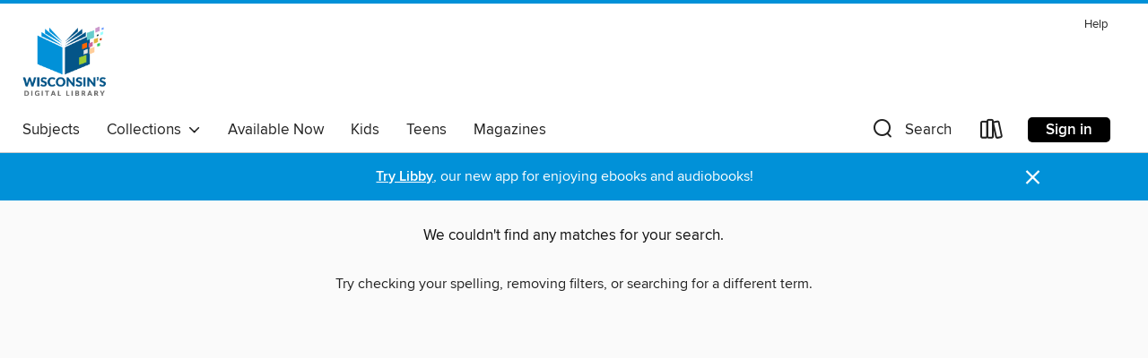

--- FILE ---
content_type: application/javascript
request_url: https://lightning.od-cdn.com/static/react/static/js/6642.8295181f.chunk.js
body_size: 3402
content:
(self.webpackChunklightning_client=self.webpackChunklightning_client||[]).push([[6642],{44689:function(t){t.exports=function(){"use strict";var t=1e3,e=6e4,n=36e5,r="millisecond",i="second",s="minute",u="hour",a="day",o="week",h="month",c="quarter",f="year",d="date",l="Invalid Date",$=/^(\d{4})[-/]?(\d{1,2})?[-/]?(\d{0,2})[Tt\s]*(\d{1,2})?:?(\d{1,2})?:?(\d{1,2})?[.:]?(\d+)?$/,m=/\[([^\]]+)]|Y{1,4}|M{1,4}|D{1,2}|d{1,4}|H{1,2}|h{1,2}|a|A|m{1,2}|s{1,2}|Z{1,2}|SSS/g,_={name:"en",weekdays:"Sunday_Monday_Tuesday_Wednesday_Thursday_Friday_Saturday".split("_"),months:"January_February_March_April_May_June_July_August_September_October_November_December".split("_"),ordinal:function(t){var e=["th","st","nd","rd"],n=t%100;return"["+t+(e[(n-20)%10]||e[n]||e[0])+"]"}},M=function(t,e,n){var r=String(t);return!r||r.length>=e?t:""+Array(e+1-r.length).join(n)+t},v={s:M,z:function(t){var e=-t.utcOffset(),n=Math.abs(e),r=Math.floor(n/60),i=n%60;return(e<=0?"+":"-")+M(r,2,"0")+":"+M(i,2,"0")},m:function t(e,n){if(e.date()<n.date())return-t(n,e);var r=12*(n.year()-e.year())+(n.month()-e.month()),i=e.clone().add(r,h),s=n-i<0,u=e.clone().add(r+(s?-1:1),h);return+(-(r+(n-i)/(s?i-u:u-i))||0)},a:function(t){return t<0?Math.ceil(t)||0:Math.floor(t)},p:function(t){return{M:h,y:f,w:o,d:a,D:d,h:u,m:s,s:i,ms:r,Q:c}[t]||String(t||"").toLowerCase().replace(/s$/,"")},u:function(t){return void 0===t}},y="en",p={};p[y]=_;var D=function(t){return t instanceof Y},g=function t(e,n,r){var i;if(!e)return y;if("string"==typeof e){var s=e.toLowerCase();p[s]&&(i=s),n&&(p[s]=n,i=s);var u=e.split("-");if(!i&&u.length>1)return t(u[0])}else{var a=e.name;p[a]=e,i=a}return!r&&i&&(y=i),i||!r&&y},S=function(t,e){if(D(t))return t.clone();var n="object"==typeof e?e:{};return n.date=t,n.args=arguments,new Y(n)},w=v;w.l=g,w.i=D,w.w=function(t,e){return S(t,{locale:e.$L,utc:e.$u,x:e.$x,$offset:e.$offset})};var Y=function(){function _(t){this.$L=g(t.locale,null,!0),this.parse(t)}var M=_.prototype;return M.parse=function(t){this.$d=function(t){var e=t.date,n=t.utc;if(null===e)return new Date(NaN);if(w.u(e))return new Date;if(e instanceof Date)return new Date(e);if("string"==typeof e&&!/Z$/i.test(e)){var r=e.match($);if(r){var i=r[2]-1||0,s=(r[7]||"0").substring(0,3);return n?new Date(Date.UTC(r[1],i,r[3]||1,r[4]||0,r[5]||0,r[6]||0,s)):new Date(r[1],i,r[3]||1,r[4]||0,r[5]||0,r[6]||0,s)}}return new Date(e)}(t),this.$x=t.x||{},this.init()},M.init=function(){var t=this.$d;this.$y=t.getFullYear(),this.$M=t.getMonth(),this.$D=t.getDate(),this.$W=t.getDay(),this.$H=t.getHours(),this.$m=t.getMinutes(),this.$s=t.getSeconds(),this.$ms=t.getMilliseconds()},M.$utils=function(){return w},M.isValid=function(){return!(this.$d.toString()===l)},M.isSame=function(t,e){var n=S(t);return this.startOf(e)<=n&&n<=this.endOf(e)},M.isAfter=function(t,e){return S(t)<this.startOf(e)},M.isBefore=function(t,e){return this.endOf(e)<S(t)},M.$g=function(t,e,n){return w.u(t)?this[e]:this.set(n,t)},M.unix=function(){return Math.floor(this.valueOf()/1e3)},M.valueOf=function(){return this.$d.getTime()},M.startOf=function(t,e){var n=this,r=!!w.u(e)||e,c=w.p(t),l=function(t,e){var i=w.w(n.$u?Date.UTC(n.$y,e,t):new Date(n.$y,e,t),n);return r?i:i.endOf(a)},$=function(t,e){return w.w(n.toDate()[t].apply(n.toDate("s"),(r?[0,0,0,0]:[23,59,59,999]).slice(e)),n)},m=this.$W,_=this.$M,M=this.$D,v="set"+(this.$u?"UTC":"");switch(c){case f:return r?l(1,0):l(31,11);case h:return r?l(1,_):l(0,_+1);case o:var y=this.$locale().weekStart||0,p=(m<y?m+7:m)-y;return l(r?M-p:M+(6-p),_);case a:case d:return $(v+"Hours",0);case u:return $(v+"Minutes",1);case s:return $(v+"Seconds",2);case i:return $(v+"Milliseconds",3);default:return this.clone()}},M.endOf=function(t){return this.startOf(t,!1)},M.$set=function(t,e){var n,o=w.p(t),c="set"+(this.$u?"UTC":""),l=(n={},n[a]=c+"Date",n[d]=c+"Date",n[h]=c+"Month",n[f]=c+"FullYear",n[u]=c+"Hours",n[s]=c+"Minutes",n[i]=c+"Seconds",n[r]=c+"Milliseconds",n)[o],$=o===a?this.$D+(e-this.$W):e;if(o===h||o===f){var m=this.clone().set(d,1);m.$d[l]($),m.init(),this.$d=m.set(d,Math.min(this.$D,m.daysInMonth())).$d}else l&&this.$d[l]($);return this.init(),this},M.set=function(t,e){return this.clone().$set(t,e)},M.get=function(t){return this[w.p(t)]()},M.add=function(r,c){var d,l=this;r=Number(r);var $=w.p(c),m=function(t){var e=S(l);return w.w(e.date(e.date()+Math.round(t*r)),l)};if($===h)return this.set(h,this.$M+r);if($===f)return this.set(f,this.$y+r);if($===a)return m(1);if($===o)return m(7);var _=(d={},d[s]=e,d[u]=n,d[i]=t,d)[$]||1,M=this.$d.getTime()+r*_;return w.w(M,this)},M.subtract=function(t,e){return this.add(-1*t,e)},M.format=function(t){var e=this,n=this.$locale();if(!this.isValid())return n.invalidDate||l;var r=t||"YYYY-MM-DDTHH:mm:ssZ",i=w.z(this),s=this.$H,u=this.$m,a=this.$M,o=n.weekdays,h=n.months,c=function(t,n,i,s){return t&&(t[n]||t(e,r))||i[n].slice(0,s)},f=function(t){return w.s(s%12||12,t,"0")},d=n.meridiem||function(t,e,n){var r=t<12?"AM":"PM";return n?r.toLowerCase():r},$={YY:String(this.$y).slice(-2),YYYY:w.s(this.$y,4,"0"),M:a+1,MM:w.s(a+1,2,"0"),MMM:c(n.monthsShort,a,h,3),MMMM:c(h,a),D:this.$D,DD:w.s(this.$D,2,"0"),d:String(this.$W),dd:c(n.weekdaysMin,this.$W,o,2),ddd:c(n.weekdaysShort,this.$W,o,3),dddd:o[this.$W],H:String(s),HH:w.s(s,2,"0"),h:f(1),hh:f(2),a:d(s,u,!0),A:d(s,u,!1),m:String(u),mm:w.s(u,2,"0"),s:String(this.$s),ss:w.s(this.$s,2,"0"),SSS:w.s(this.$ms,3,"0"),Z:i};return r.replace(m,(function(t,e){return e||$[t]||i.replace(":","")}))},M.utcOffset=function(){return 15*-Math.round(this.$d.getTimezoneOffset()/15)},M.diff=function(r,d,l){var $,m=w.p(d),_=S(r),M=(_.utcOffset()-this.utcOffset())*e,v=this-_,y=w.m(this,_);return y=($={},$[f]=y/12,$[h]=y,$[c]=y/3,$[o]=(v-M)/6048e5,$[a]=(v-M)/864e5,$[u]=v/n,$[s]=v/e,$[i]=v/t,$)[m]||v,l?y:w.a(y)},M.daysInMonth=function(){return this.endOf(h).$D},M.$locale=function(){return p[this.$L]},M.locale=function(t,e){if(!t)return this.$L;var n=this.clone(),r=g(t,e,!0);return r&&(n.$L=r),n},M.clone=function(){return w.w(this.$d,this)},M.toDate=function(){return new Date(this.valueOf())},M.toJSON=function(){return this.isValid()?this.toISOString():null},M.toISOString=function(){return this.$d.toISOString()},M.toString=function(){return this.$d.toUTCString()},_}(),O=Y.prototype;return S.prototype=O,[["$ms",r],["$s",i],["$m",s],["$H",u],["$W",a],["$M",h],["$y",f],["$D",d]].forEach((function(t){O[t[1]]=function(e){return this.$g(e,t[0],t[1])}})),S.extend=function(t,e){return t.$i||(t(e,Y,S),t.$i=!0),S},S.locale=g,S.isDayjs=D,S.unix=function(t){return S(1e3*t)},S.en=p[y],S.Ls=p,S.p={},S}()},46642:function(t,e,n){t.exports=function(t){"use strict";function e(t){return t&&"object"==typeof t&&"default"in t?t:{default:t}}var n=e(t),r={name:"fr-ca",weekdays:"dimanche_lundi_mardi_mercredi_jeudi_vendredi_samedi".split("_"),months:"janvier_f\xe9vrier_mars_avril_mai_juin_juillet_ao\xfbt_septembre_octobre_novembre_d\xe9cembre".split("_"),weekdaysShort:"dim._lun._mar._mer._jeu._ven._sam.".split("_"),monthsShort:"janv._f\xe9vr._mars_avr._mai_juin_juil._ao\xfbt_sept._oct._nov._d\xe9c.".split("_"),weekdaysMin:"di_lu_ma_me_je_ve_sa".split("_"),ordinal:function(t){return t},formats:{LT:"HH:mm",LTS:"HH:mm:ss",L:"YYYY-MM-DD",LL:"D MMMM YYYY",LLL:"D MMMM YYYY HH:mm",LLLL:"dddd D MMMM YYYY HH:mm"},relativeTime:{future:"dans %s",past:"il y a %s",s:"quelques secondes",m:"une minute",mm:"%d minutes",h:"une heure",hh:"%d heures",d:"un jour",dd:"%d jours",M:"un mois",MM:"%d mois",y:"un an",yy:"%d ans"}};return n.default.locale(r,null,!0),r}(n(44689))}}]);
//# sourceMappingURL=6642.8295181f.chunk.js.map

--- FILE ---
content_type: application/javascript
request_url: https://lightning.od-cdn.com/static/react/static/js/6419.65dc7715.chunk.js
body_size: 27029
content:
"use strict";(self.webpackChunklightning_client=self.webpackChunklightning_client||[]).push([[6419],{7935:function(e,t,n){n.d(t,{Q:function(){return c}});var r=n(19528),a=n(87374),i=n(4991),o=n(56001),l=n(47815),s=["className","elementType","messageKey","messageProps","textOnly"],c=function(e){var t=e.className,n=e.elementType,c=void 0===n?"span":n,d=e.messageKey,u=e.messageProps,h=e.textOnly,m=(0,a.A)(e,s),C=c,p=(0,i.useRef)(null),f=h?(0,o.vi)(d,u):(0,o.nN)(d,u);return(0,i.useEffect)((function(){var e,t,n=null===(e=window)||void 0===e||null===(t=e.location)||void 0===t?void 0:t.hostname;p.current&&n&&p.current.childNodes.forEach((function(e){var t=e;t&&"a"===e.nodeName.toLowerCase()&&t.href&&t.hostname&&t.hostname!==n&&(t.rel="noreferrer",t.target="_blank")}))}),[p,d,u]),(0,l.jsx)(C,(0,r.A)({className:t,dangerouslySetInnerHTML:{__html:f},ref:p},m))}},9725:function(e,t,n){n.d(t,{Z:function(){return o}});var r=n(56001),a=n(47815),i="https://www.overdrive.com/apps/libby/kindlefire",o=function(e){var t,n=e.hrefOverride,o=e.includePeriod,l=void 0===o||o,s=null;if(n){var c,d=n.gaParameters.map((function(e){return"".concat(e.key,"=").concat(e.value)}));s="".concat(null!==(c=n.baseUrl)&&void 0!==c?c:i,"?").concat(d.join("&"))}return(0,a.jsx)("p",{children:(0,a.jsx)("a",{className:"libby-app-group__kindle-fire-link",href:null!==(t=s)&&void 0!==t?t:i,rel:"noreferrer",target:"_blank",children:(0,r.nN)(l?"libby.downloadFromAmazonAppstoreWithPeriod":"libby.downloadFromAmazonAppstore")})})}},34040:function(e,t,n){n.d(t,{B:function(){return o},I:function(){return d}});var r=n(43525),a=n(1500),i=n.n(a),o={home:"/",browse:"/browse",search:"/search",searchByType:"/search/:type",advancedSearch:"/advanced-search",collectionById:"/collection/:collectionId",featuredCollection:"/collections/featured/:viewId",mediaId:"/media/:id",mediaInfoId:"/media/info/:id",mediaRelatedId:"/media/related/:id",mediaRelatedForHoldSuccess:"/media/relatedforholdsuccess/:mediaId",mediaInfo:"/media/info",mediaAvailabilityId:"/media/availability/:id",mediaDownload:"/media/download/:format/:mediaId",mediaBorrow:"/media/borrow/:mediaId",mediaBorrowStatus:"/media/loans/:mediaId/:libraryKey",mediaReturn:"/media/return/:mediaId",mediaHoldStatus:"/media/holds/status/:mediaId",getSingleHold:"/media/hold/:mediaId",mediaPlaceHold:"/media/hold",mediaEditHold:"/media/holds/edit/:mediaId",mediaSuspendHold:"/media/holds/suspend/:mediaId",mediaRemoveHoldSuspension:"/media/holds/suspend/remove/:mediaId",mediaRemoveHold:"/media/holds/remove/:mediaId",accountSettings:"/account/settings",accountWishlist:"/account/lists/wishlist",accountWishlistStatus:"/account/lists/wishlist/status/:mediaId/:libraryKey",accountWishlistRemove:"/account/lists/wishlist/remove/:mediaId",accountWishlistAdd:"/account/lists/wishlist/add/:mediaId",supportMembers:"/support/members",supportCard:"/support/card",accountHolds:"/account/holds",accountInvalidCard:"/account/card/invalid",accountLoans:"/account/loans",accountLinkCard:"/account/linkcard",accountGetACard:"/account/sign-in?intent=gac",accountStartCardLink:"/account/initiate-card-link",accountSignIn:"/account/sign-in",accountSignInComplete:"/account/sign-in/complete",accountSignout:"/account/sign-out",appAuthenticate:"/account/app-authenticate",ozone:{signIn:"/account/ozone/sign-in",authenticate:"/account/signInOzone",accountSignoutComplete:"/account/sign-out/complete",external:"/account/ozone/external"},accountVerifyLinkedCards:"/account/verify-linked-card",accountLinkLibraryCardComplete:"/account/link-library-card/complete",patronEmail:"/patron/email",patronLendingPeriod:"/patron/media/lendingPeriods/:mediaId",dlrRoom:"/dlr-room",dlrAuthenticate:"/BANGAuthenticate.dll",dlrMediaId:"/ContentDetails.htm",seriesByTitle:"/series-by-title/:mediaId",updateHoldSettings:"/media/holds/settings",getBranches:"/branches",preferences:"/preferences",lendingSettings:"/lending-settings",reviews:"/media/reviews/:mediaId",relatedCarousel:"/media/relatedTitlesCarousel/:id",accountHistory:"/account/history",rest:{account:{get:"/rest/account/",limits:"/rest/account/limits",authLocal:"/rest/account/authenticate/local"},collections:{getById:"/rest/collections/:id"},media:{index:"/rest/media",related:"/rest/media/:id/relatedTitles",relatedTitlesPage:"/rest/media/:id/relatedTitlesPage",availableRelated:"/rest/media/:id/availableRelatedTitles",recentIssues:"/rest/media/recentIssues/:id"},subjects:{getGroupedByParent:"/rest/subjects/byparent",getCountByMediaType:"/rest/subjects/countby/mediatype"},search:{collectionMetadata:"/rest/search/collectionMetadata"},readingHistory:{index:"/rest/readingHistory",title:"/rest/readingHistory/title/:id",settings:"/rest/readingHistory/settings",export:"/rest/readingHistory/export"},rooms:{get:"/rest/rooms/:roomId"},campaigns:{get:"/rest/campaigns/:campaignId",getFirstDisplayable:"/rest/campaign/firstDisplayable/:roomId"},preferences:{global:{index:"/rest/preferences/global/"}},idc:{phone:{sendCode:"/rest/idc/phone/send-code",signUp:"/rest/idc/phone/sign-up",verifyCode:"/rest/idc/phone/verify-code"},geo:{authorize:"/rest/idc/geo/authorize"},email:{sendCode:"/rest/idc/email/send-code",verifyCode:"/rest/idc/email/verify-code"},signUp:"/rest/idc/sign-up"},holds:{available:"/rest/holds/available"}},assets:{css:{versionedColors:"/assets/v3/css/:version/colors.css"}},fulfillmentError:"/fulfillmentError",mergedSite:"/merged",odAppSunset:"/odAppSunset",terminatedSite:"/terminated",tlsSite:"/tls",publicApiFulfillment:{index:"/fulfillment/:reserveId",getDownloadLink:"/download/:format/:mediaId",getDownloadRedirect:"/fulfillment/download-redirect/:format/:mediaId",getMedia:"/fulfillment/media/:format/:mediaId"},api:{library:"/api/library"},kanopy:{noSubscription:"/kanopy/no-subscription",promo:"/getkanopy"},ntc:{detail:"/extras/:slug",faq:"/extras/faq",index:"/extras",api:{providers:"/api/extras/providers",autoRedirect:"/api/extras/auth/redirect",autoPostForms:"/api/extras/auth/autoPost"},signIn:"/extras/sign-in"}},l=[o.accountSignIn,o.accountLinkLibraryCardComplete,o.assets.css.versionedColors,o.accountSignInComplete,o.ozone.accountSignoutComplete],s=function(e){var t={};return function e(t,n){r.Ay.each(t,(function(t){r.Ay.isObject(t)?e(t,n):n[t]=!0}))}(e,t),t}(o),c=function(e,t,n){var r=function(e,t){if(!s[e])return null;var n={};for(var r in t)({}).hasOwnProperty.call(t,r)&&(n[r]=t[r]);var a=!0,i=e.replace(/:\w+\??/g,(function(e){var t="?"===e[e.length-1],r=e.length-1;t&&--r;var i=e.substr(1,r),o=function(e,t){if(null!=e&&null!=t)for(var n in e)if(t.toLowerCase()==n.toLowerCase())return{key:n,value:e[n]};return null}(n,i);return null==o||null==o.value?t?(delete n[i],""):(a=!1,""):(delete n[o.key],o.value)}));if(!a)return null;"/"===i[i.length-1]&&"/"!==i&&(i=i.substr(0,i.length-1));var o=[];for(var l in n)({}).hasOwnProperty.call(n,l)&&o.push(l+"="+encodeURIComponent(n[l]));return i+(0===o.length?"":"?"+o.join("&"))}(t,n||{});return null!=r?-1===l.indexOf(t)?function(e,t){var n=e.baseUrl||"/";return"/"===n?t:"/"===t?n:i()(n,t)}(e,r):r:null},d=function(e,t){var n,r=c({baseUrl:null===(n=window.OverDrive)||void 0===n?void 0:n._baseUrl},e,t);if(!r)try{var a="Failed to route ".concat(e);if(null!=t){var i=JSON.stringify(t);a+=" with parameters ".concat(i)}var o=new Error(a);window.NREUM&&window.NREUM.noticeError?window.NREUM.noticeError(o):window.console&&window.console.error&&window.console.error(o)}catch(l){}return null!==r&&void 0!==r?r:""}},39984:function(e,t,n){n.d(t,{a:function(){return s}});var r=n(71221),a=n(473),i=n(4991),o=n(56001),l=n(47815),s=function(e){var t,n,s,c=e.children,d=e.heading,u=e.id,h=e.onClose,m=e.open,C=e.slots,p=e.isDismissable,f=void 0===p||p,g=e.hasHeadingDescription,v=null===(t=window.OverDrive)||void 0===t?void 0:t.isKindle,b=(0,i.useRef)(null);return(0,l.jsx)(r.l.bL,{onOpenChange:function(e){!e&&f&&(null===h||void 0===h||h())},open:m,dismissible:f,children:(0,l.jsxs)(r.l.ZL,{children:[(0,l.jsx)(r.l.zs,{className:"backdrop"}),(0,l.jsx)(r.l.zD,{className:(0,a.A)("modal__root",v&&"modal__root--kindle"),initialFocus:b,children:(0,l.jsx)("div",{className:"modal__scroll-container",children:(0,l.jsxs)("div",{className:(0,a.A)("modal__main",null===C||void 0===C||null===(n=C.root)||void 0===n?void 0:n.classes),children:[(0,l.jsxs)("div",{className:"modal__header",children:[(0,l.jsx)(r.l.hE,{className:"modal__heading",id:u?"".concat(u,"-title"):"","aria-describedby":g?"".concat(u,"-description"):"",tabIndex:-1,ref:b,children:d}),f&&(0,l.jsx)(r.l.bm,{"aria-label":(0,o.vi)("close"),className:"modal__x-button",children:"\xd7"})]}),(0,l.jsx)("div",{className:(0,a.A)("modal__body",null===C||void 0===C||null===(s=C.body)||void 0===s?void 0:s.classes),children:c})]})})})]})})}},56921:function(e,t,n){n.d(t,{F:function(){return r}});var r=function(e,t){var n=function(e){var t=e.split("&");if(1===t.length&&t[0].indexOf("no-linked-card")<0)return e;for(var n="",r=0;r<t.length;r++)t[r].indexOf("no-linked-card")>-1?t[r]="":r>0&&r<t.length&&(n+="&"),n+=t[r];return n}(window.location.search),r="".concat(window.location.pathname).concat(n);return t&&(r=a(r,"action",t)),r+=window.location.hash,a(e,"forward",encodeURIComponent(r))},a=function(e,t,n){return"".concat(e).concat(e.includes("?")?"&":"?").concat(t,"=").concat(n)}},69336:function(e,t,n){n.d(t,{U:function(){return r}});var r=function(e){var t=new URL("https://survey.alchemer.com/s3/7151403/Extras-Support-Form");return null!==e&&void 0!==e&&e.libraryKey&&t.searchParams.append("dk",e.libraryKey),t.searchParams.append("ak",e.advantageKey||"null"),e.dyslexic&&t.searchParams.append("dyslexic","1"),t.toString()}},79213:function(e,t,n){n.d(t,{I:function(){return T}});var r,a=n(19528),i=n(87374),o=n(473),l=n(4991),s=["title","titleId"];function c(){return c=Object.assign?Object.assign.bind():function(e){for(var t=1;t<arguments.length;t++){var n=arguments[t];for(var r in n)Object.prototype.hasOwnProperty.call(n,r)&&(e[r]=n[r])}return e},c.apply(this,arguments)}function d(e,t){if(null==e)return{};var n,r,a=function(e,t){if(null==e)return{};var n,r,a={},i=Object.keys(e);for(r=0;r<i.length;r++)n=i[r],t.indexOf(n)>=0||(a[n]=e[n]);return a}(e,t);if(Object.getOwnPropertySymbols){var i=Object.getOwnPropertySymbols(e);for(r=0;r<i.length;r++)n=i[r],t.indexOf(n)>=0||Object.prototype.propertyIsEnumerable.call(e,n)&&(a[n]=e[n])}return a}function u(e,t){var n=e.title,a=e.titleId,i=d(e,s);return l.createElement("svg",c({width:16,height:16,viewBox:"0 0 16 17",fill:"none",xmlns:"http://www.w3.org/2000/svg",ref:t,"aria-labelledby":a},i),n?l.createElement("title",{id:a},n):null,r||(r=l.createElement("path",{d:"M4 6.12378L8 10.1238L12 6.12378",stroke:"currentColor",strokeWidth:1.5,strokeLinecap:"round",strokeLinejoin:"round"})))}var h,m=l.forwardRef(u),C=(n.p,["title","titleId"]);function p(){return p=Object.assign?Object.assign.bind():function(e){for(var t=1;t<arguments.length;t++){var n=arguments[t];for(var r in n)Object.prototype.hasOwnProperty.call(n,r)&&(e[r]=n[r])}return e},p.apply(this,arguments)}function f(e,t){if(null==e)return{};var n,r,a=function(e,t){if(null==e)return{};var n,r,a={},i=Object.keys(e);for(r=0;r<i.length;r++)n=i[r],t.indexOf(n)>=0||(a[n]=e[n]);return a}(e,t);if(Object.getOwnPropertySymbols){var i=Object.getOwnPropertySymbols(e);for(r=0;r<i.length;r++)n=i[r],t.indexOf(n)>=0||Object.prototype.propertyIsEnumerable.call(e,n)&&(a[n]=e[n])}return a}function g(e,t){var n=e.title,r=e.titleId,a=f(e,C);return l.createElement("svg",p({width:16,height:16,viewBox:"-1 0 15 15",fill:"none",xmlns:"http://www.w3.org/2000/svg",ref:t,"aria-labelledby":r},a),n?l.createElement("title",{id:r},n):null,h||(h=l.createElement("path",{d:"M7 0.268433C9.41797 0.268433 11.5536 1.50088 12.8117 3.37056C12.8122 3.37135 12.8126 3.37177 12.8129 3.37218C12.8367 3.40205 12.8577 3.4333 12.8757 3.46561C13.5862 4.56118 14 5.86741 14 7.26843C14 11.1168 10.8784 14.2496 7.03456 14.2684C7.03187 14.2685 7.02911 14.2685 7.02634 14.2685L7 14.2684C3.14007 14.2684 0 11.1284 0 7.26843C0 3.40873 3.14007 0.268433 7 0.268433ZM7 1.62323C6.77146 1.62323 6.54604 1.63688 6.32452 1.66341C6.29714 1.77311 6.24045 1.87642 6.15592 1.96288L4.37683 3.78374C4.24695 3.91661 4.07141 3.98774 3.89219 3.98774C3.81211 3.98774 3.73156 3.97351 3.65377 3.94437C3.40227 3.84959 3.23039 3.6153 3.21594 3.34683L3.20185 3.09553C2.06766 4.12878 1.35479 5.61692 1.35479 7.26843C1.35479 7.59639 1.38291 7.91789 1.43684 8.23068L2.47227 9.09001C2.48283 9.09851 2.49315 9.10769 2.50325 9.11709L3.40645 9.96384C3.48837 10.0405 3.54986 10.1364 3.58543 10.2431L3.93905 11.2996L4.47233 11.5589H5.67155C5.851 11.5589 6.02332 11.63 6.15046 11.7572L7.29891 12.9059C10.2733 12.7499 12.6452 10.2809 12.6452 7.26843C12.6452 6.39177 12.4444 5.56114 12.0862 4.82014L11.0334 5.66092L11.2286 6.08797C11.2695 6.17654 11.2901 6.27269 11.2901 6.36999V7.24955C11.2901 7.45057 11.2009 7.64125 11.0467 7.76999C10.8922 7.89849 10.6885 7.95242 10.4909 7.91593L9.39815 7.71583L9.9475 9.21038C10.014 9.3912 10.0003 9.59175 9.90986 9.76202L8.95022 11.5684C8.84579 11.7651 8.65233 11.8962 8.43464 11.9229L8.35177 11.928C8.10118 11.928 7.87102 11.7894 7.75354 11.5679L7.29436 10.7024C7.28657 10.6873 7.27899 10.6719 7.2721 10.6563L6.89532 9.79346L6.44257 9.17021L4.84683 9.38845C4.73095 9.40428 4.61277 9.39005 4.504 9.34645L3.13613 8.801C2.87614 8.69705 2.70678 8.4444 2.70951 8.16445L2.72859 6.36287C2.73111 6.13248 2.85021 5.91931 3.04526 5.79654L5.33813 4.35455C5.61234 4.18221 5.97078 4.22787 6.19268 4.46446L6.95223 5.27335L7.9121 5.6428L8.22853 5.52966L6.88545 3.61129C6.74157 3.40569 6.72299 3.13744 6.83726 2.91416L7.48687 1.64403C7.32639 1.63026 7.164 1.62323 7 1.62323Z",fill:"currentColor"})))}var v,b=l.forwardRef(g),y=(n.p,["title","titleId"]);function x(){return x=Object.assign?Object.assign.bind():function(e){for(var t=1;t<arguments.length;t++){var n=arguments[t];for(var r in n)Object.prototype.hasOwnProperty.call(n,r)&&(e[r]=n[r])}return e},x.apply(this,arguments)}function w(e,t){if(null==e)return{};var n,r,a=function(e,t){if(null==e)return{};var n,r,a={},i=Object.keys(e);for(r=0;r<i.length;r++)n=i[r],t.indexOf(n)>=0||(a[n]=e[n]);return a}(e,t);if(Object.getOwnPropertySymbols){var i=Object.getOwnPropertySymbols(e);for(r=0;r<i.length;r++)n=i[r],t.indexOf(n)>=0||Object.prototype.propertyIsEnumerable.call(e,n)&&(a[n]=e[n])}return a}function j(e,t){var n=e.title,r=e.titleId,a=w(e,y);return l.createElement("svg",x({width:24,height:24,viewBox:"0 0 24 24",fill:"none",xmlns:"http://www.w3.org/2000/svg",ref:t,"aria-labelledby":r},a),n?l.createElement("title",{id:r},n):null,v||(v=l.createElement("path",{d:"M7 13L11 17L18 8",stroke:"currentColor",strokeWidth:2,strokeLinecap:"round",strokeLinejoin:"round"})))}var k,_,O=l.forwardRef(j),S=(n.p,["title","titleId"]);function L(){return L=Object.assign?Object.assign.bind():function(e){for(var t=1;t<arguments.length;t++){var n=arguments[t];for(var r in n)Object.prototype.hasOwnProperty.call(n,r)&&(e[r]=n[r])}return e},L.apply(this,arguments)}function E(e,t){if(null==e)return{};var n,r,a=function(e,t){if(null==e)return{};var n,r,a={},i=Object.keys(e);for(r=0;r<i.length;r++)n=i[r],t.indexOf(n)>=0||(a[n]=e[n]);return a}(e,t);if(Object.getOwnPropertySymbols){var i=Object.getOwnPropertySymbols(e);for(r=0;r<i.length;r++)n=i[r],t.indexOf(n)>=0||Object.prototype.propertyIsEnumerable.call(e,n)&&(a[n]=e[n])}return a}function N(e,t){var n=e.title,r=e.titleId,a=E(e,S);return l.createElement("svg",L({xmlns:"http://www.w3.org/2000/svg",width:24,height:24,viewBox:"0 0 24 24",fill:"none",ref:t,"aria-labelledby":r},a),n?l.createElement("title",{id:r},n):null,k||(k=l.createElement("path",{d:"M10.1972 3.02439C10.9985 1.65854 13.0015 1.65854 13.8028 3.02439L23.718 19.9268C24.5192 21.2927 23.5177 23 21.9152 23H2.08476C0.482301 23 -0.519236 21.2927 0.281995 19.9268L10.1972 3.02439Z",fill:"#EE8B18"})),_||(_=l.createElement("path",{fillRule:"evenodd",clipRule:"evenodd",d:"M11.0931 15.8144L10.75 9.82091L10.7524 9.82171C10.7449 9.58623 10.7729 9.35114 10.8347 9.13059C10.8966 8.91004 10.991 8.7086 11.1123 8.5384C11.2336 8.3682 11.3792 8.23276 11.5405 8.14023C11.7017 8.0477 11.8753 8 12.0506 8C12.2259 8 12.3994 8.0477 12.5607 8.14023C12.722 8.23276 12.8676 8.3682 12.9889 8.5384C13.1102 8.7086 13.2046 8.91004 13.2665 9.13059C13.3283 9.35114 13.3563 9.58623 13.3488 9.82171V9.82573L13.0057 15.8144C13.0057 16.1554 12.905 16.4824 12.7256 16.7235C12.5463 16.9646 12.303 17.1 12.0494 17.1C11.7958 17.1 11.5525 16.9646 11.3732 16.7235C11.1938 16.4824 11.0931 16.1554 11.0931 15.8144ZM12.7722 20.7809C12.5585 20.9237 12.3071 21 12.05 21C11.7052 21 11.3746 20.863 11.1308 20.6192C10.887 20.3754 10.75 20.0448 10.75 19.7C10.75 19.4429 10.8262 19.1915 10.9691 18.9778C11.1119 18.764 11.315 18.5973 11.5525 18.4989C11.7901 18.4006 12.0514 18.3748 12.3036 18.425C12.5558 18.4751 12.7874 18.5989 12.9692 18.7808C13.151 18.9626 13.2749 19.1942 13.325 19.4464C13.3752 19.6986 13.3494 19.9599 13.251 20.1975C13.1527 20.435 12.986 20.6381 12.7722 20.7809Z",fill:"white"})))}var H,I,P=l.forwardRef(N),M=(n.p,["title","titleId"]);function A(){return A=Object.assign?Object.assign.bind():function(e){for(var t=1;t<arguments.length;t++){var n=arguments[t];for(var r in n)Object.prototype.hasOwnProperty.call(n,r)&&(e[r]=n[r])}return e},A.apply(this,arguments)}function V(e,t){if(null==e)return{};var n,r,a=function(e,t){if(null==e)return{};var n,r,a={},i=Object.keys(e);for(r=0;r<i.length;r++)n=i[r],t.indexOf(n)>=0||(a[n]=e[n]);return a}(e,t);if(Object.getOwnPropertySymbols){var i=Object.getOwnPropertySymbols(e);for(r=0;r<i.length;r++)n=i[r],t.indexOf(n)>=0||Object.prototype.propertyIsEnumerable.call(e,n)&&(a[n]=e[n])}return a}function K(e,t){var n=e.title,r=e.titleId,a=V(e,M);return l.createElement("svg",A({width:24,height:24,viewBox:"0 0 24 24",fill:"none",xmlns:"http://www.w3.org/2000/svg",ref:t,"aria-labelledby":r},a),n?l.createElement("title",{id:r},n):null,H||(H=l.createElement("g",{clipPath:"url(#clip0_2692_2502)"},l.createElement("circle",{cx:12,cy:12,r:11,fill:"#D92622",stroke:"#D92622",strokeWidth:2}),l.createElement("path",{fillRule:"evenodd",clipRule:"evenodd",d:"M7.75741 7.75736C7.36689 8.14788 7.36689 8.78105 7.75741 9.17157L10.5858 12L7.75741 14.8284C7.36689 15.219 7.36689 15.8521 7.75741 16.2426C8.14794 16.6332 8.7811 16.6332 9.17162 16.2426L12.0001 13.4142L14.8285 16.2426C15.219 16.6332 15.8522 16.6332 16.2427 16.2426C16.6332 15.8521 16.6332 15.219 16.2427 14.8284L13.4143 12L16.2427 9.17157C16.6332 8.78105 16.6332 8.14788 16.2427 7.75736C15.8522 7.36684 15.219 7.36683 14.8285 7.75736L12.0001 10.5858L9.17162 7.75736C8.7811 7.36684 8.14794 7.36684 7.75741 7.75736Z",fill:"white"}))),I||(I=l.createElement("defs",null,l.createElement("clipPath",{id:"clip0_2692_2502"},l.createElement("rect",{width:24,height:24,fill:"white"})))))}var B=l.forwardRef(K),U=(n.p,n(47815)),Z=["classes","className","name"],T=function(e){var t,n=e.classes,r=e.className,l=e.name,s=(0,i.A)(e,Z),c=s;switch(l){case"globe2":return(0,U.jsx)(b,(0,a.A)({},c));case"chevron":return(0,U.jsx)(m,(0,a.A)({},c));case"checkmark":return(0,U.jsx)(O,(0,a.A)({},c));case"warning":return(0,U.jsx)(P,(0,a.A)({height:"20",width:"20"},c));case"error":return(0,U.jsx)(B,(0,a.A)({height:"20",width:"20"},c));case"card":t="modal";break;case"large-left-arrow":s.style={visibility:"visible"}}return(0,U.jsx)("i",(0,a.A)({className:(0,o.$)("icon","icon-".concat(l),n,r,t)},s))}},89301:function(e,t,n){n.r(t),n.d(t,{Footer:function(){return tt},default:function(){return nt}});var r,a,i=n(18701),o=n(473),l=n(44710),s=n(34040),c=function(e,t,n){var r=new URL("https://help.overdrive.com"),a=function(e){return e.includes("-")?e.substring(e.indexOf("-")):e}(null!==e&&void 0!==e?e:"en").toLowerCase();return"fr"===a?r.pathname="customer/fr/portal/articles/".concat(null!==t&&void 0!==t?t:""):t&&(r.pathname="customer/portal/articles/".concat(null!==t&&void 0!==t?t:"")),null!==n&&void 0!==n&&n.libraryKey&&r.searchParams.append("Key",n.libraryKey),null!==n&&void 0!==n&&n.librarySupportUrl&&r.searchParams.append("Sup",n.librarySupportUrl),null!==n&&void 0!==n&&n.isEdge&&r.searchParams.append("edge","true"),r.toString()},d=n(4991),u=n(80964),h=n(56001),m=n(56921),C=n(6432),p=["title","titleId"];function f(){return f=Object.assign?Object.assign.bind():function(e){for(var t=1;t<arguments.length;t++){var n=arguments[t];for(var r in n)Object.prototype.hasOwnProperty.call(n,r)&&(e[r]=n[r])}return e},f.apply(this,arguments)}function g(e,t){if(null==e)return{};var n,r,a=function(e,t){if(null==e)return{};var n,r,a={},i=Object.keys(e);for(r=0;r<i.length;r++)n=i[r],t.indexOf(n)>=0||(a[n]=e[n]);return a}(e,t);if(Object.getOwnPropertySymbols){var i=Object.getOwnPropertySymbols(e);for(r=0;r<i.length;r++)n=i[r],t.indexOf(n)>=0||Object.prototype.propertyIsEnumerable.call(e,n)&&(a[n]=e[n])}return a}function v(e,t){var n=e.title,i=e.titleId,o=g(e,p);return d.createElement("svg",f({width:44,height:44,viewBox:"0 0 44 44",fill:"none",xmlns:"http://www.w3.org/2000/svg",ref:t,"aria-labelledby":i},o),n?d.createElement("title",{id:i},n):null,r||(r=d.createElement("rect",{className:"social-badge__circle",width:44,height:44,rx:22,fill:"white",fillOpacity:.1})),a||(a=d.createElement("path",{className:"social-badge__icon",d:"M24.8959 10H24.8333C23.2315 10 21.9491 10.4928 20.9861 11.4784C20.0328 12.4541 19.5513 13.8233 19.5418 15.5859L19.5417 15.6394V18.7837H16V23.0529H19.5417V34H23.7917V23.0529H27.3194L27.8611 18.7837H23.7917V16.0577C23.7917 15.3654 23.9306 14.8462 24.2083 14.5C24.4818 14.1592 25.0067 13.9861 25.7829 13.9809L25.8194 13.9808H28V10.1731C27.2731 10.0613 26.2591 10.0036 24.9581 10.0002L24.8959 10Z",fill:"white"})))}var b,y,x=d.forwardRef(v),w=(n.p,["title","titleId"]);function j(){return j=Object.assign?Object.assign.bind():function(e){for(var t=1;t<arguments.length;t++){var n=arguments[t];for(var r in n)Object.prototype.hasOwnProperty.call(n,r)&&(e[r]=n[r])}return e},j.apply(this,arguments)}function k(e,t){if(null==e)return{};var n,r,a=function(e,t){if(null==e)return{};var n,r,a={},i=Object.keys(e);for(r=0;r<i.length;r++)n=i[r],t.indexOf(n)>=0||(a[n]=e[n]);return a}(e,t);if(Object.getOwnPropertySymbols){var i=Object.getOwnPropertySymbols(e);for(r=0;r<i.length;r++)n=i[r],t.indexOf(n)>=0||Object.prototype.propertyIsEnumerable.call(e,n)&&(a[n]=e[n])}return a}function _(e,t){var n=e.title,r=e.titleId,a=k(e,w);return d.createElement("svg",j({width:44,height:44,viewBox:"0 0 44 44",fill:"none",xmlns:"http://www.w3.org/2000/svg",ref:t,"aria-labelledby":r},a),n?d.createElement("title",{id:r},n):null,b||(b=d.createElement("rect",{className:"social-badge__circle",width:44,height:44,rx:22,fill:"white",fillOpacity:.1})),y||(y=d.createElement("path",{className:"social-badge__icon",d:"M22.0192 10.4977C19.2185 10.4975 16.5056 11.4729 14.3491 13.2553C12.1927 15.0378 10.7283 17.5154 10.2087 20.2601C9.68905 23.0049 10.147 25.8445 11.5033 28.2883C12.8597 30.7322 15.0292 32.6269 17.6373 33.6451C17.4784 32.5032 17.4922 31.3441 17.6783 30.2063C17.8982 29.2695 19.0884 24.2499 19.0884 24.2499C18.8429 23.688 18.7197 23.0805 18.7268 22.4676C18.7268 20.8049 19.6962 19.557 20.9003 19.557C21.116 19.5537 21.3298 19.5966 21.5275 19.6827C21.7251 19.7687 21.902 19.896 22.0462 20.0559C22.1904 20.2159 22.2987 20.4047 22.3636 20.6098C22.4285 20.815 22.4487 21.0316 22.4227 21.2451C22.4227 22.2737 21.7676 23.8121 21.4284 25.2369C21.3616 25.5008 21.3579 25.7767 21.4175 26.0423C21.4772 26.3079 21.5985 26.5559 21.7717 26.7663C21.945 26.9766 22.1653 27.1434 22.415 27.2534C22.6647 27.3633 22.9368 27.4132 23.2094 27.3992C25.3427 27.3992 26.9873 25.1542 26.9873 21.9162C27.0071 21.2597 26.8896 20.6063 26.6423 19.9976C26.395 19.3889 26.0233 18.8382 25.551 18.3806C25.0787 17.9229 24.516 17.5684 23.8987 17.3395C23.2815 17.1106 22.6232 17.0123 21.9658 17.051C21.2636 17.0215 20.5626 17.1342 19.9053 17.3823C19.248 17.6305 18.6479 18.0089 18.1413 18.4948C17.6347 18.9807 17.2321 19.5639 16.9579 20.2093C16.6836 20.8547 16.5433 21.5488 16.5455 22.2498C16.5452 23.2326 16.8561 24.1904 17.4336 24.9866C17.4761 25.0322 17.5062 25.0878 17.5211 25.1482C17.536 25.2086 17.5352 25.2718 17.5188 25.3318C17.4282 25.7072 17.2253 26.5311 17.1843 26.6949C17.1309 26.9196 17.0116 26.9659 16.7824 26.8601C15.2833 26.1705 14.3433 23.9819 14.3433 22.2143C14.3433 18.4387 17.0984 14.9628 22.284 14.9628C26.453 14.9628 29.6952 17.9298 29.6952 21.8853C29.6952 26.0199 27.081 29.3468 23.4455 29.3468C22.906 29.3643 22.3706 29.2474 21.8878 29.0066C21.4049 28.7657 20.99 28.4086 20.6804 27.9675L19.9293 30.8156C19.5718 31.9265 19.0665 32.9847 18.4271 33.9617C20.0798 34.4719 21.8235 34.6202 23.5389 34.3965C25.2544 34.1729 26.9012 33.5825 28.3668 32.6657C29.8325 31.749 31.0824 30.5275 32.0312 29.0847C32.9801 27.6419 33.6054 26.0119 33.8645 24.3059C34.1235 22.6 34.0103 20.8584 33.5325 19.2001C33.0546 17.5418 32.2235 16.0059 31.0958 14.6974C29.9681 13.3889 28.5704 12.3387 26.9983 11.6184C25.4262 10.8981 23.7168 10.5248 21.9867 10.5239L22.0192 10.4977Z",fill:"white"})))}var O,S,L=d.forwardRef(_),E=(n.p,["title","titleId"]);function N(){return N=Object.assign?Object.assign.bind():function(e){for(var t=1;t<arguments.length;t++){var n=arguments[t];for(var r in n)Object.prototype.hasOwnProperty.call(n,r)&&(e[r]=n[r])}return e},N.apply(this,arguments)}function H(e,t){if(null==e)return{};var n,r,a=function(e,t){if(null==e)return{};var n,r,a={},i=Object.keys(e);for(r=0;r<i.length;r++)n=i[r],t.indexOf(n)>=0||(a[n]=e[n]);return a}(e,t);if(Object.getOwnPropertySymbols){var i=Object.getOwnPropertySymbols(e);for(r=0;r<i.length;r++)n=i[r],t.indexOf(n)>=0||Object.prototype.propertyIsEnumerable.call(e,n)&&(a[n]=e[n])}return a}function I(e,t){var n=e.title,r=e.titleId,a=H(e,E);return d.createElement("svg",N({width:44,height:44,viewBox:"0 0 44 44",fill:"none",xmlns:"http://www.w3.org/2000/svg",ref:t,"aria-labelledby":r},a),n?d.createElement("title",{id:r},n):null,O||(O=d.createElement("rect",{className:"social-badge__circle",width:44,height:44,rx:22,fill:"white",fillOpacity:.1})),S||(S=d.createElement("path",{className:"social-badge__icon",d:"M31.5387 16.8548C31.5485 17.0662 31.5534 17.2781 31.5534 17.4904C31.5661 19.3335 31.2125 21.1608 30.513 22.866C29.8135 24.5713 28.7822 26.1205 27.4788 27.4237C26.1755 28.7269 24.6261 29.7582 22.9208 30.4575C21.2155 31.1568 19.3882 31.5103 17.5451 31.4973C14.87 31.5 12.2507 30.7325 10 29.2866C10.3897 29.3322 10.7817 29.3549 11.174 29.3545C13.3907 29.3582 15.5441 28.6161 17.288 27.2477C16.2608 27.2276 15.2655 26.8871 14.4413 26.2738C13.617 25.6605 13.0049 24.805 12.6905 23.8269C13.4281 23.9695 14.1885 23.9407 14.9133 23.743C13.7994 23.5182 12.7974 22.9155 12.0767 22.037C11.356 21.1585 10.9609 20.058 10.9581 18.9216C10.9581 18.899 10.9581 18.879 10.9581 18.859C11.6413 19.2396 12.4059 19.4507 13.1876 19.4747C12.1458 18.7769 11.4091 17.7086 11.1271 16.4869C10.8451 15.2652 11.0392 13.982 11.6697 12.8983C12.9059 14.4193 14.4483 15.6633 16.1965 16.5495C17.9448 17.4357 19.8599 17.9442 21.8174 18.0421C21.5731 16.9862 21.6835 15.8792 22.1315 14.8924C22.5796 13.9055 23.3403 13.0937 24.296 12.5827C25.2517 12.0716 26.3492 11.8896 27.4188 12.065C28.4883 12.2403 29.4702 12.7631 30.2128 13.5526C31.3155 13.3338 32.3728 12.9282 33.339 12.3533C32.971 13.4932 32.2014 14.4607 31.1736 15.0758C32.1492 14.9601 33.102 14.6987 34 14.3002C33.3379 15.2917 32.5052 16.1568 31.5387 16.8548Z",fill:"white"})))}var P,M,A=d.forwardRef(I),V=(n.p,["title","titleId"]);function K(){return K=Object.assign?Object.assign.bind():function(e){for(var t=1;t<arguments.length;t++){var n=arguments[t];for(var r in n)Object.prototype.hasOwnProperty.call(n,r)&&(e[r]=n[r])}return e},K.apply(this,arguments)}function B(e,t){if(null==e)return{};var n,r,a=function(e,t){if(null==e)return{};var n,r,a={},i=Object.keys(e);for(r=0;r<i.length;r++)n=i[r],t.indexOf(n)>=0||(a[n]=e[n]);return a}(e,t);if(Object.getOwnPropertySymbols){var i=Object.getOwnPropertySymbols(e);for(r=0;r<i.length;r++)n=i[r],t.indexOf(n)>=0||Object.prototype.propertyIsEnumerable.call(e,n)&&(a[n]=e[n])}return a}function U(e,t){var n=e.title,r=e.titleId,a=B(e,V);return d.createElement("svg",K({width:44,height:44,viewBox:"0 0 44 44",fill:"none",xmlns:"http://www.w3.org/2000/svg",ref:t,"aria-labelledby":r},a),n?d.createElement("title",{id:r},n):null,P||(P=d.createElement("rect",{className:"social-badge__circle",width:44,height:44,rx:22,fill:"white",fillOpacity:.1})),M||(M=d.createElement("path",{className:"social-badge__icon",d:"M33.4959 16.1504C33.3602 15.6368 33.0928 15.168 32.7204 14.791C32.3479 14.414 31.8836 14.1421 31.3738 14.0025C29.5026 13.4977 21.9988 13.4977 21.9988 13.4977C21.9988 13.4977 14.4949 13.4977 12.6229 14.0025C12.1135 14.1425 11.6496 14.4146 11.2775 14.7915C10.9054 15.1685 10.6381 15.637 10.5025 16.1504C10.1563 18.0798 9.98828 20.0372 10.0006 21.9977C9.98828 23.9582 10.1563 25.9156 10.5025 27.845C10.6381 28.3586 10.9056 28.8274 11.278 29.2043C11.6504 29.5813 12.1148 29.8532 12.6246 29.9929C14.4958 30.4977 21.9996 30.4977 21.9996 30.4977C21.9996 30.4977 29.5034 30.4977 31.3754 29.9929C31.8854 29.8536 32.35 29.5818 32.7225 29.2048C33.095 28.8278 33.3623 28.3588 33.4975 27.845C33.8434 25.9156 34.0114 23.9582 33.9994 21.9977C34.0112 20.0371 33.8426 18.0797 33.4959 16.1504ZM19.5446 25.5877V18.4111L25.818 21.9994L19.5446 25.5877Z",fill:"white"})))}var Z,T,R=d.forwardRef(U),D=(n.p,n(39984)),F=n(7935),z=n(47815),q=function(e){var t=e.isConsortium,n=e.libraryKey,r=e.librarySupportEmail,a=e.librarySupportUrl,i=e.onClose,o=e.open,l=(0,u.P)().locale;return(0,z.jsx)(D.a,{"aria-labelledby":"unstyled-modal-title","aria-describedby":"unstyled-modal-description",classes:"support-choice-modal",heading:(0,h.vi)("supportChoiceModal.title"),id:"cancel-hold-modal",onClose:i,open:null!==o&&void 0!==o&&o,children:(0,z.jsx)("div",{"data-equalizer":"support_text","data-equalizer-mq":"large-12",children:(0,z.jsxs)("div",{className:"row",children:[(0,z.jsx)("div",{className:"large-6 small-12 columns text-center support-choice-separator",children:(0,z.jsxs)("div",{className:"row",children:[(0,z.jsx)("div",{className:"small-12 columns","data-equalizer-watch":"support_text",children:(0,z.jsx)(F.Q,{className:"bold support-choice-label",elementType:"p",messageKey:"supportChoiceModal.lookingForHelp"})}),(0,z.jsx)("div",{className:"small-12 columns",children:(0,z.jsx)("a",{href:c(l,void 0,{libraryKey:n,librarySupportUrl:a,isEdge:!0}),target:"_blank",rel:"noreferrer",className:"button margin-small radius primary support-choice-button u-allCaps",children:(0,z.jsx)(F.Q,{messageKey:"supportChoiceModal.visitHelpSite"})})})]})}),(0,z.jsxs)("div",{className:"large-6 small-12 columns",children:[(0,z.jsx)("div",{className:"row",children:(0,z.jsx)("div",{className:"small-12 columns text-center","data-equalizer-watch":"support_text",children:(0,z.jsx)("p",{className:"bold support-choice-label",children:(0,h.nN)("supportChoiceModal.cantFindAnswer")})})}),(0,z.jsx)("div",{className:"small-12 columns text-center",children:t||!a&&!r?(0,z.jsx)(z.Fragment,{children:(0,z.jsx)("a",{className:"button margin-small radius secondary support-choice-button u-allCaps js-last-focus",tabIndex:0,href:(0,s.I)(s.B.supportMembers),children:(0,h.vi)("contactSupport")})}):(0,z.jsx)(z.Fragment,{children:a?(0,z.jsx)(z.Fragment,{children:(0,z.jsx)("a",{className:"button margin-small radius secondary support-choice-button u-allCaps js-last-focus",tabIndex:0,href:a,target:"_blank",rel:"noreferrer",children:(0,h.vi)("contactSupport")})}):(0,z.jsx)(z.Fragment,{children:(0,z.jsx)("a",{className:"button margin-small radius secondary support-choice-button u-allCaps js-last-focus",tabIndex:0,href:"mailto:".concat(r),children:(0,h.vi)("contactSupport")})})})})]})]})})})},Q=["title","titleId"];function W(){return W=Object.assign?Object.assign.bind():function(e){for(var t=1;t<arguments.length;t++){var n=arguments[t];for(var r in n)Object.prototype.hasOwnProperty.call(n,r)&&(e[r]=n[r])}return e},W.apply(this,arguments)}function G(e,t){if(null==e)return{};var n,r,a=function(e,t){if(null==e)return{};var n,r,a={},i=Object.keys(e);for(r=0;r<i.length;r++)n=i[r],t.indexOf(n)>=0||(a[n]=e[n]);return a}(e,t);if(Object.getOwnPropertySymbols){var i=Object.getOwnPropertySymbols(e);for(r=0;r<i.length;r++)n=i[r],t.indexOf(n)>=0||Object.prototype.propertyIsEnumerable.call(e,n)&&(a[n]=e[n])}return a}function Y(e,t){var n=e.title,r=e.titleId,a=G(e,Q);return d.createElement("svg",W({className:"b-corp-icon",width:46,height:74,viewBox:"0 0 46 74",fill:"none",xmlns:"http://www.w3.org/2000/svg",ref:t,"aria-labelledby":r},a),n?d.createElement("title",{id:r},n):null,Z||(Z=d.createElement("g",{clipPath:"url(#clip0_49_65)"},d.createElement("path",{d:"M5.976 3.001C5.86922 2.82791 5.73399 2.67408 5.576 2.546C5.24309 2.27639 4.82739 2.12982 4.399 2.13101C4.04143 2.12005 3.68706 2.20132 3.37 2.36701C3.09399 2.51972 2.85898 2.73688 2.685 3.00001C2.50524 3.27506 2.37557 3.57976 2.302 3.9C2.22126 4.24346 2.18099 4.59519 2.182 4.94801C2.18116 5.28762 2.22145 5.62608 2.302 5.956C2.37669 6.26997 2.50636 6.56823 2.685 6.83701C2.86008 7.09789 3.09492 7.3132 3.37 7.46501C3.68712 7.63052 4.04145 7.71178 4.399 7.70101C4.63725 7.71439 4.87558 7.676 5.09758 7.58848C5.31958 7.50096 5.51998 7.36638 5.685 7.19401C6.00987 6.81952 6.20798 6.35189 6.251 5.85801H7.988C7.95092 6.33923 7.83117 6.81046 7.634 7.251C7.45443 7.64997 7.19825 8.00978 6.88 8.31C6.56217 8.60462 6.18799 8.83185 5.78 8.97801C5.3362 9.13583 4.86801 9.21404 4.397 9.20901C3.81823 9.21786 3.24398 9.1058 2.711 8.88C2.22977 8.67505 1.79883 8.36796 1.448 7.98C1.09898 7.58516 0.831213 7.1254 0.660002 6.62701C0.47388 6.08837 0.381211 5.52187 0.386002 4.952C0.380672 4.37066 0.473302 3.79258 0.660002 3.24201C0.830862 2.73654 1.09851 2.26917 1.448 1.866C1.79647 1.47021 2.22763 1.1558 2.711 0.945005C3.65102 0.553587 4.69865 0.504745 5.671 0.807004C6.06004 0.931648 6.42373 1.12467 6.745 1.37701C7.0651 1.63081 7.3313 1.94597 7.528 2.30401C7.74158 2.69587 7.87389 3.1268 7.917 3.57101H6.176C6.14901 3.36933 6.08094 3.17533 5.976 3.001Z",fill:"white"}),d.createElement("path",{d:"M10.545 7.602C10.8119 7.81374 11.1376 7.93785 11.4777 7.95736C11.8178 7.97687 12.1557 7.89083 12.445 7.711C12.6452 7.59097 12.7984 7.40607 12.879 7.187H14.308C14.147 7.80484 13.7748 8.34684 13.256 8.719C12.7418 9.0372 12.1454 9.19717 11.541 9.179C11.1114 9.18534 10.6847 9.10895 10.284 8.954C9.92426 8.81389 9.60012 8.59564 9.335 8.315C9.06992 8.02911 8.86578 7.69228 8.735 7.325C8.5902 6.91849 8.51876 6.48949 8.524 6.058C8.52028 5.63393 8.59381 5.21272 8.741 4.815C8.87544 4.44567 9.08435 4.10792 9.35477 3.8227C9.62519 3.53749 9.95135 3.3109 10.313 3.157C10.7011 2.99183 11.1193 2.90941 11.541 2.915C11.9964 2.90466 12.4474 3.00557 12.855 3.209C13.2189 3.39676 13.534 3.66693 13.775 3.998C14.0194 4.33736 14.1959 4.72071 14.295 5.127C14.4023 5.55961 14.4408 6.00642 14.409 6.451H10.145C10.1275 6.87151 10.2705 7.28296 10.545 7.602ZM12.379 4.47C12.263 4.35591 12.1239 4.26803 11.9711 4.21231C11.8182 4.15659 11.6552 4.13432 11.493 4.147C11.2703 4.13936 11.0489 4.1846 10.847 4.279C10.6879 4.3574 10.5477 4.46929 10.436 4.607C10.3368 4.72966 10.2627 4.87068 10.218 5.022C10.1794 5.14932 10.1546 5.2804 10.144 5.413H12.784C12.7381 5.06747 12.5979 4.74123 12.379 4.47Z",fill:"white"}),d.createElement("path",{d:"M16.682 3.076V4.181H16.705C16.8604 3.80793 17.1228 3.4892 17.459 3.265C17.6252 3.15439 17.8059 3.06724 17.996 3.006C18.1879 2.94437 18.3884 2.91332 18.59 2.914C18.7105 2.91639 18.83 2.93592 18.945 2.972V4.492C18.869 4.477 18.777 4.464 18.67 4.452C18.5677 4.44049 18.4649 4.43448 18.362 4.434C18.1026 4.42661 17.8448 4.47788 17.608 4.584C17.4097 4.67631 17.2378 4.81694 17.108 4.993C16.9794 5.17303 16.8883 5.37707 16.84 5.593C16.7853 5.83852 16.7584 6.08945 16.76 6.341V9.033H15.139V3.076H16.682Z",fill:"white"}),d.createElement("path",{d:"M23.288 3.073V4.173H22.099V7.121C22.0753 7.3159 22.124 7.51272 22.236 7.674C22.3952 7.78652 22.5904 7.83604 22.784 7.813C22.875 7.813 22.963 7.813 23.047 7.801C23.1276 7.79443 23.2077 7.78307 23.287 7.767V9.034C23.1354 9.05834 22.9824 9.0737 22.829 9.08C22.6617 9.08733 22.4977 9.09133 22.337 9.092C22.098 9.09278 21.8593 9.0754 21.623 9.04C21.4141 9.01149 21.2126 8.94362 21.029 8.84C20.8561 8.73885 20.7153 8.59081 20.623 8.413C20.5149 8.18716 20.464 7.93816 20.475 7.688V4.173H19.492V3.073H20.475V1.291H22.098V3.073H23.288Z",fill:"white"}),d.createElement("path",{d:"M24.11 2.155V0.807999H25.731V2.155H24.11ZM25.733 3.076V9.029H24.11V3.076H25.733Z",fill:"white"}),d.createElement("path",{d:"M26.396 4.17V3.076H27.367V2.615C27.3586 2.37659 27.3977 2.13888 27.482 1.91571C27.5663 1.69253 27.6941 1.48834 27.858 1.315C28.0582 1.13401 28.2933 0.995788 28.5488 0.908784C28.8043 0.821779 29.0749 0.787826 29.344 0.809003C29.489 0.809003 29.634 0.815003 29.778 0.826003C29.922 0.837003 30.063 0.847002 30.2 0.855002V2.075C30.0029 2.05159 29.8045 2.03991 29.606 2.04C29.5206 2.03171 29.4345 2.04129 29.3531 2.06815C29.2716 2.09501 29.1967 2.13856 29.133 2.196C29.0227 2.34721 28.9718 2.53371 28.99 2.72V3.077H30.11V4.171H28.99V9.031H27.367V4.171L26.396 4.17Z",fill:"white"}),d.createElement("path",{d:"M31.093 2.155V0.807999H32.716V2.155H31.093ZM32.716 3.076V9.029H31.093V3.076H32.716Z",fill:"white"}),d.createElement("path",{d:"M35.276 7.602C35.5429 7.81374 35.8686 7.93785 36.2087 7.95736C36.5488 7.97687 36.8867 7.89083 37.176 7.711C37.3764 7.59122 37.5296 7.40623 37.61 7.187H39.039C38.8785 7.8048 38.5066 8.34685 37.988 8.719C37.4738 9.03715 36.8774 9.19711 36.273 9.179C35.8435 9.18522 35.4167 9.10883 35.016 8.954C34.6565 8.81397 34.3327 8.5957 34.068 8.315C33.8031 8.02895 33.599 7.69216 33.468 7.325C33.3235 6.91841 33.2521 6.48947 33.257 6.058C33.2533 5.63393 33.3268 5.21273 33.474 4.815C33.6083 4.44574 33.817 4.10802 34.0873 3.8228C34.3575 3.53758 34.6835 3.31096 35.045 3.157C35.4334 2.9917 35.852 2.90927 36.274 2.915C36.7294 2.90442 37.1805 3.00535 37.588 3.209C37.9519 3.39679 38.2669 3.66696 38.508 3.998C38.7525 4.33728 38.9291 4.72066 39.028 5.127C39.1354 5.55958 39.1739 6.00642 39.142 6.451H34.879C34.861 6.87107 35.0028 7.28236 35.276 7.602ZM37.11 4.47C36.9942 4.35588 36.8553 4.26798 36.7026 4.21225C36.5499 4.15652 36.387 4.13427 36.225 4.147C36.0023 4.13937 35.7809 4.1846 35.579 4.279C35.4201 4.35764 35.2799 4.4695 35.168 4.607C35.069 4.72982 34.9949 4.87079 34.95 5.022C34.9116 5.14935 34.8868 5.28042 34.876 5.413H37.516C37.4706 5.06714 37.33 4.74069 37.11 4.47Z",fill:"white"}),d.createElement("path",{d:"M44.066 8.27C43.8951 8.57578 43.6328 8.82052 43.316 8.97C42.9873 9.11625 42.6307 9.18894 42.271 9.183C41.8672 9.19179 41.4672 9.10294 41.105 8.924C40.7777 8.75868 40.4938 8.51893 40.276 8.224C40.0526 7.91649 39.8863 7.57134 39.785 7.205C39.6738 6.81475 39.6183 6.41077 39.62 6.005C39.6188 5.61339 39.6744 5.22367 39.785 4.848C39.8867 4.49227 40.0532 4.15835 40.276 3.863C40.4952 3.57791 40.774 3.34413 41.093 3.178C41.4469 2.99897 41.8395 2.91001 42.236 2.919C42.5819 2.91751 42.9238 2.99408 43.236 3.143C43.5449 3.2859 43.8052 3.51601 43.985 3.805H44.008V0.807999H45.631V9.03H44.089V8.27H44.066ZM43.996 5.328C43.956 5.11519 43.8766 4.91171 43.762 4.728C43.6531 4.55695 43.5063 4.41325 43.333 4.308C43.1315 4.19402 42.9023 4.13828 42.671 4.147C42.4357 4.13936 42.2026 4.19495 41.996 4.308C41.8169 4.41258 41.6659 4.55912 41.556 4.735C41.4422 4.91976 41.361 5.12272 41.316 5.335C41.2661 5.56766 41.2417 5.80505 41.243 6.043C41.2432 6.27557 41.2697 6.50739 41.322 6.734C41.3712 6.95289 41.4585 7.16141 41.58 7.35C41.6941 7.52689 41.8461 7.67616 42.025 7.787C42.2202 7.90262 42.4442 7.96052 42.671 7.954C42.9043 7.96222 43.1354 7.90618 43.339 7.792C43.5163 7.68667 43.6639 7.53802 43.768 7.36C43.8784 7.1691 43.9555 6.96079 43.996 6.744C44.0429 6.50924 44.0663 6.2704 44.066 6.031C44.0663 5.79458 44.0428 5.55873 43.996 5.327V5.328Z",fill:"white"}),d.createElement("path",{d:"M13.287 22.401H22.747C25.047 22.401 28.081 22.401 29.647 23.358C30.5987 23.9193 31.3843 24.723 31.9239 25.6871C32.4634 26.6513 32.7374 27.7413 32.718 28.846C32.7655 30.1081 32.4181 31.3535 31.7242 32.4087C31.0304 33.464 30.0246 34.2765 28.847 34.733V34.807C30.311 35.0614 31.6288 35.8492 32.5461 37.0182C33.4634 38.1872 33.9151 39.6545 33.814 41.137C33.814 45 31.075 48.681 25.888 48.681H13.288L13.287 22.401ZM16.755 33.701H23.698C27.642 33.701 29.249 32.266 29.249 29.506C29.249 25.862 26.693 25.348 23.698 25.348H16.755V33.701ZM16.755 45.735H25.455C28.449 45.735 30.349 43.895 30.349 41.024C30.349 37.602 27.61 36.645 24.687 36.645H16.755V45.735Z",fill:"white"}),d.createElement("path",{d:"M42.686 35.549C42.657 39.466 41.4689 43.2867 39.2716 46.5295C37.0744 49.7723 33.9662 52.2919 30.339 53.7708C26.7118 55.2497 22.7279 55.6217 18.8897 54.8397C15.0514 54.0578 11.5306 52.157 8.77098 49.377C6.01141 46.597 4.13667 43.0622 3.38309 39.2183C2.62952 35.3743 3.03085 31.3933 4.53649 27.7771C6.04212 24.161 8.58467 21.0715 11.8436 18.8982C15.1025 16.7249 18.9319 15.5651 22.849 15.565C28.1296 15.5846 33.1861 17.701 36.9062 21.4487C40.6264 25.1964 42.7054 30.2684 42.686 35.549ZM22.849 12.514C18.2886 12.4799 13.8209 13.801 10.0125 16.3098C6.20401 18.8186 3.22647 22.4019 1.4575 26.6053C-0.311472 30.8088 -0.792169 35.4429 0.0763777 39.9199C0.944924 44.3969 3.12358 48.5151 6.33601 51.7521C9.54844 54.9892 13.6499 57.1992 18.1202 58.1019C22.5904 59.0046 27.2281 58.5592 31.4449 56.8224C35.6617 55.0855 39.2676 52.1354 41.8054 48.3462C44.3431 44.557 45.6983 40.0995 45.699 35.539C45.7107 32.5267 45.1289 29.5417 43.9869 26.7543C42.8449 23.9669 41.165 21.4317 39.0431 19.2936C36.9213 17.1555 34.399 15.4563 31.6204 14.293C28.8418 13.1298 25.8613 12.5253 22.849 12.514Z",fill:"white"}),d.createElement("path",{d:"M4.219 63.534C4.16358 63.2419 4.00612 62.9791 3.77475 62.7924C3.54338 62.6057 3.25319 62.5074 2.956 62.515C1.816 62.515 1.386 63.493 1.386 64.515C1.386 65.484 1.816 66.462 2.956 66.462C3.12756 66.4633 3.29768 66.4307 3.45656 66.3659C3.61544 66.3012 3.75993 66.2056 3.88171 66.0848C4.00349 65.9639 4.10014 65.8202 4.1661 65.6618C4.23205 65.5034 4.26601 65.3336 4.266 65.162H5.502C5.49311 65.4857 5.42011 65.8045 5.2872 66.0998C5.1543 66.3952 4.96414 66.6612 4.72772 66.8825C4.49131 67.1039 4.21335 67.2761 3.90992 67.3893C3.60649 67.5025 3.28362 67.5544 2.96 67.542C2.18416 67.4933 1.45603 67.1508 0.923843 66.5842C0.391654 66.0175 0.0954056 65.2694 0.0954056 64.492C0.0954056 63.7146 0.391654 62.9665 0.923843 62.3998C1.45603 61.8332 2.18416 61.4907 2.96 61.442C3.56556 61.4016 4.16325 61.5972 4.6278 61.9878C5.09235 62.3783 5.38772 62.9335 5.452 63.537L4.219 63.534Z",fill:"white"}),d.createElement("path",{d:"M8.148 63.068C8.58977 63.0557 9.02519 63.1754 9.39859 63.4118C9.77199 63.6482 10.0664 63.9906 10.2442 64.3952C10.422 64.7998 10.4752 65.2482 10.3968 65.6831C10.3184 66.1181 10.1121 66.5198 9.8043 66.8369C9.49647 67.154 9.10106 67.3721 8.66863 67.4633C8.23621 67.5545 7.78639 67.5147 7.3767 67.349C6.96701 67.1832 6.61605 66.8991 6.36868 66.5329C6.12131 66.1666 5.98877 65.7349 5.988 65.293C5.96425 65.0003 6.00331 64.706 6.10255 64.4297C6.2018 64.1533 6.35894 63.9014 6.56346 63.6907C6.76798 63.48 7.01515 63.3155 7.28843 63.2081C7.5617 63.1007 7.85477 63.0529 8.148 63.068ZM8.148 66.637C8.933 66.637 9.167 65.96 9.167 65.293C9.167 64.626 8.933 63.94 8.148 63.94C7.363 63.94 7.136 64.617 7.136 65.293C7.136 65.969 7.372 66.638 8.148 66.638V66.637Z",fill:"white"}),d.createElement("path",{d:"M10.979 63.184H12.07V63.966H12.087C12.1987 63.703 12.3843 63.478 12.6212 63.3183C12.8581 63.1585 13.1363 63.0709 13.422 63.066C13.5072 63.0671 13.5918 63.081 13.673 63.107V64.183C13.537 64.1561 13.3986 64.1427 13.26 64.143C12.418 64.143 12.126 64.754 12.126 65.495V67.395H10.979V63.184Z",fill:"white"}),d.createElement("path",{d:"M14.287 63.184H15.38V63.72H15.396C15.5268 63.5105 15.7111 63.3397 15.93 63.2252C16.1488 63.1108 16.3943 63.0568 16.641 63.069C17.953 63.069 18.541 64.137 18.541 65.334C18.574 65.5994 18.5517 65.8687 18.4756 66.1251C18.3995 66.3815 18.2712 66.6193 18.0988 66.8238C17.9264 67.0282 17.7136 67.1948 17.4737 67.313C17.2339 67.4313 16.9721 67.4987 16.705 67.511C16.4598 67.517 16.217 67.4621 15.9983 67.3511C15.7796 67.2401 15.5919 67.0765 15.452 66.875H15.435V68.88H14.287V63.184ZM17.393 65.303C17.393 64.633 17.126 63.941 16.393 63.941C15.641 63.941 15.399 64.618 15.399 65.303C15.399 65.988 15.657 66.638 16.399 66.638C17.141 66.638 17.393 65.986 17.393 65.303Z",fill:"white"}),d.createElement("path",{d:"M21.259 63.068C21.7008 63.0555 22.1363 63.175 22.5098 63.4113C22.8834 63.6475 23.178 63.9898 23.3559 64.3944C23.5339 64.799 23.5871 65.2475 23.5089 65.6825C23.4307 66.1175 23.2245 66.5193 22.9167 66.8365C22.6089 67.1537 22.2135 67.3719 21.781 67.4632C21.3486 67.5545 20.8987 67.5147 20.489 67.349C20.0792 67.1833 19.7282 66.8992 19.4808 66.5329C19.2333 66.1667 19.1008 65.735 19.1 65.293C19.0764 65.0005 19.1156 64.7063 19.2148 64.4301C19.3141 64.1539 19.4711 63.9021 19.6755 63.6915C19.8799 63.4808 20.1269 63.3163 20.3999 63.2087C20.673 63.1012 20.9659 63.0532 21.259 63.068ZM21.259 66.637C22.044 66.637 22.279 65.96 22.279 65.293C22.279 64.626 22.044 63.94 21.259 63.94C20.474 63.94 20.248 64.617 20.248 65.293C20.248 65.969 20.483 66.638 21.259 66.638V66.637Z",fill:"white"}),d.createElement("path",{d:"M24.172 63.184H25.264V63.966H25.281C25.3924 63.7031 25.5775 63.4782 25.8141 63.3185C26.0507 63.1587 26.3286 63.071 26.614 63.066C26.6992 63.0671 26.7838 63.0809 26.865 63.107V64.183C26.729 64.156 26.5907 64.1426 26.452 64.143C25.611 64.143 25.319 64.754 25.319 65.495V67.395H24.17L24.172 63.184Z",fill:"white"}),d.createElement("path",{d:"M27.269 64.479C27.334 63.395 28.296 63.069 29.235 63.069C30.068 63.069 31.072 63.256 31.072 64.269V66.462C31.0501 66.7816 31.0999 67.1021 31.218 67.4H30.052C30.0094 67.2675 29.9819 67.1307 29.97 66.992C29.7833 67.1699 29.5624 67.3079 29.3207 67.3976C29.079 67.4873 28.8215 67.5269 28.564 67.514C27.771 67.514 27.14 67.114 27.14 66.25C27.14 65.297 27.853 65.069 28.564 64.971C29.275 64.873 29.924 64.889 29.924 64.416C29.924 63.916 29.582 63.846 29.179 63.846C28.742 63.846 28.459 64.026 28.418 64.482L27.269 64.479ZM29.924 65.334C29.6271 65.4847 29.3008 65.5684 28.968 65.579C28.612 65.651 28.289 65.779 28.289 66.199C28.289 66.619 28.62 66.736 28.989 66.736C29.1176 66.7481 29.2473 66.7311 29.3684 66.6861C29.4895 66.6412 29.5989 66.5694 29.6884 66.4762C29.7779 66.3831 29.8452 66.2709 29.8853 66.1481C29.9254 66.0253 29.9373 65.895 29.92 65.767L29.924 65.334Z",fill:"white"}),d.createElement("path",{d:"M33.417 63.183H34.259V63.957H33.417V66.043C33.417 66.435 33.517 66.532 33.902 66.532C34.0214 66.533 34.1407 66.5223 34.258 66.5V67.4C34.0354 67.431 33.8107 67.4447 33.586 67.441C32.886 67.441 32.269 67.277 32.269 66.441V63.955H31.569V63.181H32.269V61.916H33.417V63.183Z",fill:"white"}),d.createElement("path",{d:"M35.99 62.53H34.841V61.576H35.99V62.53ZM34.841 63.183H35.99V67.396H34.841V63.183Z",fill:"white"}),d.createElement("path",{d:"M38.762 63.068C39.2039 63.0553 39.6395 63.1746 40.0131 63.4108C40.3868 63.6469 40.6815 63.9891 40.8596 64.3937C41.0377 64.7983 41.0911 65.2467 41.013 65.6818C40.9349 66.1169 40.7288 66.5188 40.421 66.8361C40.1133 67.1534 39.7179 67.3717 39.2854 67.4631C38.8529 67.5545 38.403 67.5148 37.9932 67.3491C37.5834 67.1834 37.2323 66.8993 36.9849 66.533C36.7374 66.1668 36.6048 65.735 36.604 65.293C36.5805 65.0005 36.6196 64.7064 36.7188 64.4303C36.8179 64.1542 36.9749 63.9024 37.1792 63.6918C37.3834 63.4812 37.6303 63.3166 37.9032 63.2091C38.1762 63.1015 38.469 63.0534 38.762 63.068ZM38.762 66.637C39.549 66.637 39.782 65.96 39.782 65.293C39.782 64.626 39.549 63.94 38.762 63.94C37.975 63.94 37.751 64.617 37.751 65.293C37.751 65.969 37.986 66.638 38.762 66.638V66.637Z",fill:"white"}),d.createElement("path",{d:"M41.674 63.184H42.766V63.77H42.79C42.9253 63.5535 43.114 63.3753 43.338 63.2527C43.5619 63.1302 43.8137 63.0672 44.069 63.07C45.291 63.07 45.597 63.763 45.597 64.806V67.398H44.448V65.018C44.448 64.325 44.248 63.982 43.712 63.982C43.088 63.982 42.822 64.333 42.822 65.19V67.398H41.673L41.674 63.184Z",fill:"white"}),d.createElement("path",{d:"M45.635 70.982H0.0849991V73.918H45.635V70.982Z",fill:"white"}),d.createElement("path",{d:"M17.483 62.33C17.4276 62.3862 17.3616 62.4309 17.2888 62.4614C17.216 62.4919 17.1379 62.5076 17.059 62.5076C16.9801 62.5076 16.9019 62.4919 16.8292 62.4614C16.7564 62.4309 16.6904 62.3862 16.635 62.33C16.5786 62.2741 16.5342 62.2073 16.5043 62.1338C16.4744 62.0602 16.4596 61.9814 16.461 61.902C16.4598 61.8229 16.4748 61.7444 16.5051 61.6713C16.5353 61.5982 16.5802 61.5321 16.637 61.477C16.6913 61.4201 16.7569 61.375 16.8295 61.3447C16.9022 61.3145 16.9803 61.2996 17.059 61.301C17.2181 61.301 17.3707 61.3642 17.4833 61.4767C17.5958 61.5893 17.659 61.7419 17.659 61.901C17.6604 61.9807 17.6455 62.0599 17.6152 62.1337C17.585 62.2074 17.54 62.2742 17.483 62.33ZM16.695 61.535C16.6462 61.5828 16.6077 61.6402 16.5819 61.7035C16.5561 61.7668 16.5435 61.8347 16.545 61.903C16.5437 61.9715 16.5563 62.0396 16.5819 62.1031C16.6075 62.1667 16.6456 62.2245 16.694 62.273C16.7416 62.3214 16.7983 62.3599 16.8609 62.3861C16.9234 62.4123 16.9906 62.4259 17.0585 62.4259C17.1264 62.4259 17.1935 62.4123 17.2561 62.3861C17.3187 62.3599 17.3754 62.3214 17.423 62.273C17.5196 62.1746 17.5736 62.0423 17.5736 61.9045C17.5736 61.7667 17.5196 61.6344 17.423 61.536C17.3755 61.4876 17.3189 61.4492 17.2564 61.423C17.1939 61.3967 17.1268 61.3832 17.059 61.3832C16.9912 61.3832 16.9241 61.3967 16.8616 61.423C16.7991 61.4492 16.7425 61.4876 16.695 61.536V61.535ZM17.047 61.569C17.1079 61.5662 17.1689 61.5743 17.227 61.593C17.2594 61.6064 17.2867 61.6298 17.3047 61.6599C17.3227 61.69 17.3305 61.7251 17.327 61.76C17.3288 61.7855 17.3239 61.8111 17.3127 61.8341C17.3014 61.8571 17.2843 61.8768 17.263 61.891C17.2323 61.9086 17.1982 61.9196 17.163 61.923C17.1853 61.9252 17.207 61.9322 17.2265 61.9434C17.2459 61.9546 17.2628 61.9698 17.276 61.988C17.2971 62.0173 17.3092 62.052 17.311 62.088V62.136C17.3101 62.1523 17.3101 62.1687 17.311 62.185C17.3107 62.1966 17.3127 62.2082 17.317 62.219V62.227H17.208V62.221V62.213V62.192V62.14C17.212 62.1114 17.2084 62.0823 17.1975 62.0556C17.1866 62.0289 17.1688 62.0056 17.146 61.988C17.1052 61.9712 17.061 61.964 17.017 61.967H16.926V62.227H16.813V61.565L17.047 61.569ZM17.172 61.669C17.1276 61.6498 17.0793 61.6412 17.031 61.644H16.931V61.883H17.031C17.0682 61.8846 17.1054 61.8799 17.141 61.869C17.159 61.8602 17.1745 61.847 17.1861 61.8307C17.1977 61.8144 17.205 61.7954 17.2074 61.7755C17.2097 61.7557 17.2071 61.7355 17.1997 61.7169C17.1923 61.6983 17.1804 61.6818 17.165 61.669H17.172Z",fill:"white"}))),T||(T=d.createElement("defs",null,d.createElement("clipPath",{id:"clip0_49_65"},d.createElement("rect",{width:45.699,height:73.306,fill:"white",transform:"translate(0 0.612)"})))))}var J=d.forwardRef(Y),X=(n.p,n(19528)),$=n(87374),ee=["heading"],te=function(e){var t=e.heading,n=(0,$.A)(e,ee);return(0,z.jsx)("div",(0,X.A)({"aria-label":t,role:"list"},n))},ne=function(e){var t=e.children,n=e.classes;return(0,z.jsx)("div",{className:"footer__column ".concat(null!==n&&void 0!==n?n:""),children:t})},re=function(e){var t=e.children,n=e.classes,r=e.heading;return(0,z.jsxs)(ne,{classes:n,children:[(0,z.jsx)("h2",{className:"footer__column-header",children:r}),(0,z.jsx)(te,{heading:r,className:"footer__column-links",children:t})]})},ae=function(e){return(0,z.jsx)("div",(0,X.A)({role:"listitem"},e))},ie=(0,d.memo)((function(){return(0,z.jsx)("span",{"aria-hidden":!0,className:"footer__link-separator",children:"\xb7"})})),oe=(0,d.memo)((function(e){var t=e.href,n=e.text;return(0,z.jsx)(ae,{children:(0,z.jsx)("a",{className:"footer__link-button",dangerouslySetInnerHTML:{__html:n},href:t,rel:"noreferrer",target:"_blank"})})})),le=(0,d.memo)((function(e){var t=e.onClick,n=e.label;return(0,z.jsx)(ae,{children:(0,z.jsx)("button",{className:"footer__link-button",dangerouslySetInnerHTML:{__html:n},onClick:t,type:"button"})})})),se=n(50937),ce=n(3302),de=n(79213),ue=function(e){var t=e.children,n=e.logo,r=e.tagLine;return(0,z.jsxs)("div",{className:"footer__promo",children:[n,(0,z.jsx)("p",{className:"footer__promo-tag-line",children:(0,z.jsx)(F.Q,{messageKey:r})}),t]})},he=function(){return(0,z.jsx)(ue,{logo:(0,z.jsx)(C.s5,{}),tagLine:"footer.kindleReadAnywhereSentance",children:(0,z.jsxs)(te,{className:"footer__promo-icon-links",heading:(0,h.vi)("kindle.brandName"),children:[(0,z.jsx)(me,{href:l.DS.kindleUrl,iconName:"android",label:(0,h.vi)("googlePlayStore")}),(0,z.jsx)(me,{href:l.DS.kindleUrl,iconName:"apple",label:(0,h.vi)("appleAppStore")}),(0,z.jsx)(me,{href:l.DS.kindleUrl,iconName:"windows",label:(0,h.vi)("windowsStore")})]})})},me=function(e){var t=e.gaAction,n=e.href,r=e.iconName,a=e.label;return(0,z.jsx)(ae,{children:(0,z.jsx)("a",{"aria-label":a,"data-ga-action":t,href:n,rel:"noreferrer",target:"_blank",children:(0,z.jsx)(de.I,{classes:"footer__promo-device-icon",name:r})})})},Ce=function(e){var t=e.children,n=e.logo,r=e.showKindlePromo,a=e.tagLine;return(0,z.jsxs)(ne,{classes:"footer__promo-column",children:[(0,z.jsx)(ue,{logo:n,tagLine:a,children:t}),r&&(0,z.jsx)(he,{})]})},pe=n(9725),fe={includePeriod:!0,hrefOverride:{gaParameters:[{key:"utm_medium",value:"lightning_footer"},{key:"utm_source",value:"ntc"},{key:"utm_campaign",value:"ntc_lightning"},{key:"utm_content",value:"ntc_getlibby_footer"}]}},ge=function(e){var t=e.ntcMode,n=e.showKindlePromo;return(0,z.jsx)(Ce,{logo:(0,z.jsx)(C.jb,{}),showKindlePromo:n,tagLine:"footer.theLibraryReadingAppSentance",children:(0,z.jsxs)("ul",{"aria-label":(0,h.vi)("libby.brandName"),className:"footer__libby-promo-column-list",children:[(0,z.jsxs)("li",{children:[!t&&(0,z.jsx)(se.m,{href:l.DS.iOSLibbyFooterUrl,variant:"white"}),t&&(0,z.jsx)(se.m,{href:l.DS.ntcIosLibbyFooterUrl,variant:"white"})]}),(0,z.jsxs)("li",{children:[!t&&(0,z.jsx)(ce.y,{href:l.DS.androidLibbyFooterUrl,variant:"white"}),t&&(0,z.jsx)(ce.y,{href:l.DS.ntcAndroidLibbyFooterUrl,variant:"white"})]}),t&&(0,z.jsx)("li",{className:"footer__libby-promo-kindle",children:(0,z.jsx)(pe.Z,(0,X.A)({},fe))})]})})},ve=function(e){var t=e.showKindlePromo;return(0,z.jsx)(Ce,{logo:(0,z.jsx)(C.Cx,{}),showKindlePromo:t,tagLine:"sora.tagline",children:(0,z.jsxs)("ul",{"aria-label":(0,h.vi)("sora.brandName"),className:"footer__sora-promo-column-list",children:[(0,z.jsx)("li",{children:(0,z.jsx)(se.m,{href:l.DS.ntcIosSoraFooterUrl,variant:"white"})}),(0,z.jsx)("li",{children:(0,z.jsx)(ce.y,{href:l.DS.ntcAndroidSoraFooterUrl,variant:"white"})})]})})},be=function(e){var t=e.badge,n=e.href,r=e.title;return(0,z.jsx)(ae,{children:(0,z.jsx)("a",{className:"footer__share-link",href:n,rel:"noreferrer",target:"_blank",title:r,children:t})})},ye=function(e){var t=e.children;return(0,z.jsx)("div",{className:"footer__share-links",children:t})},xe=function(e){var t=e.disableWishlist,n=e.gacEnabled,r=e.hasLinkedCards,a=e.isAuthenticated,p=e.isConsortium,f=e.isDlr,g=e.libraryHomeUrl,v=e.libraryKey,b=e.libraryName,y=e.librarySupportEmail,w=e.librarySupportUrl,j=e.ntcMode,k=e.sampleOnlyMode,_=e.showHolds,O=e.showKindlePromo,S=e.showLibbyPromo,E=e.showSoraPromo,N=e.showReadingHistory,H=e.simplifiedNavigationBar,I=e.socialFacebookUrl,P=e.socialPinterestUrl,M=e.socialTwitterUrl,V=e.socialYouTubeUrl,K=(0,u.P)().locale,B=(0,d.useState)(!1),U=(0,i.A)(B,2),Z=U[0],T=U[1],D=!!(p||!p&&g||I||P||M||V),F=k?0:j?1:3;!k&&!j&&D&&F++,S&&F++,E&&F++;var Q=O&&!k&&!j;return(0,z.jsxs)(z.Fragment,{children:[(0,z.jsxs)("div",{className:(0,o.A)("footer__row--top","footer__row--top-cols-".concat(F),k&&"footer__row--top-sample-only",k&&!Q&&"footer__row--top-sample-only-no-kindle"),children:[!k&&(0,z.jsxs)(ne,{classes:"footer__column-corporate",children:[(0,z.jsx)("a",{className:"footer__column-corporate-logo-link",href:"https://www.overdrive.com",rel:"noreferrer",target:"_blank",children:(0,z.jsx)(C.Z2,{"aria-label":(0,h.vi)("footer.overdriveLinkAlt")})}),(0,z.jsx)("a",{href:"https://company.overdrive.com/company-profile/overdrive-b-corporation",rel:"noreferrer",target:"_blank",children:(0,z.jsx)(J,{"aria-label":(0,h.vi)("footer.bcorpLinkAlt")})})]}),!k&&!j&&(0,z.jsxs)(re,{classes:"footer__column-my-account",heading:(0,h.vi)("myAccount"),children:[a&&(0,z.jsxs)(z.Fragment,{children:[(0,z.jsx)(oe,{href:(0,s.I)(s.B.accountLoans),text:(0,h.vi)("loans")}),_&&(0,z.jsx)(oe,{href:(0,s.I)(s.B.accountHolds),text:(0,h.vi)("holds")}),!t&&(0,z.jsx)(oe,{href:(0,s.I)(s.B.accountWishlist),text:(0,h.vi)("wishlist")}),N&&(0,z.jsx)(oe,{href:(0,s.I)(s.B.accountHistory),text:(0,h.vi)("readingHistory.history")}),!H&&(0,z.jsx)(oe,{href:(0,s.I)(s.B.accountSettings),text:(0,h.vi)("settings")}),(0,z.jsx)(oe,{href:(0,s.I)(s.B.accountSignout),text:(0,h.vi)("signOut")})]}),!a&&(0,z.jsx)(oe,{href:(0,m.F)((0,s.I)(s.B.accountSignIn)),text:(0,h.vi)("signIn")}),f&&!H&&(!a||!r)&&(0,z.jsxs)(z.Fragment,{children:[n&&(0,z.jsx)(oe,{href:(0,s.I)(s.B.accountStartCardLink,{intent:"gac"}),text:(0,h.vi)("needALibraryCard")}),!n&&(0,z.jsx)(oe,{href:(0,s.I)(s.B.supportCard),text:(0,h.vi)("needALibraryCard")})]})]}),!k&&!j&&(0,z.jsxs)(re,{classes:"footer__column-support",heading:(0,h.vi)("support"),children:[(0,z.jsx)(oe,{href:c(K,l.Xu.havingTrouble,{libraryKey:v,librarySupportUrl:w,isEdge:!0}),text:(0,h.vi)("help")}),(0,z.jsx)(le,{label:(0,h.vi)("getSupport"),onClick:function(){return T(!0)}})]}),!k&&!j&&D&&(0,z.jsxs)(re,{classes:"footer__column-stay-connected",heading:(0,h.vi)("stayConnected"),children:[p&&(0,z.jsx)(oe,{href:(0,s.I)(s.B.supportMembers),text:(0,h.vi)("libraryLinks")}),!p&&g&&(0,z.jsx)(oe,{href:g,text:(0,h.nN)("namedLibraryHome",{text:b})}),(0,z.jsxs)(ye,{children:[I&&(0,z.jsx)(be,{badge:(0,z.jsx)(x,{}),href:I,title:(0,h.vi)("footer.visitFacebook")}),M&&(0,z.jsx)(be,{badge:(0,z.jsx)(A,{}),href:M,title:(0,h.vi)("footer.visitTwitter")}),V&&(0,z.jsx)(be,{badge:(0,z.jsx)(R,{}),href:V,title:(0,h.vi)("footer.visitYoutube")}),P&&(0,z.jsx)(be,{badge:(0,z.jsx)(L,{}),href:P,title:(0,h.vi)("footer.visitPinterest")})]})]}),S&&(0,z.jsx)(ge,{showKindlePromo:Q,ntcMode:j}),E&&(0,z.jsx)(ve,{showKindlePromo:Q})]}),(0,z.jsx)(q,{isConsortium:p,libraryKey:v,librarySupportEmail:y,librarySupportUrl:w,onClose:function(){return T(!1)},open:Z})]})},we=n(69336),je="CookieNoticeBanner_cookieBanner__EDuc2",ke="CookieNoticeBanner_bannerBody__9EoNY",_e="CookieNoticeBanner_close__HLi2A",Oe=n(87701),Se=n(10972),Le=n(63042),Ee=function(e,t){var n=Math.pow(2,e);return(parseInt(t,10)&n)===n},Ne=function(e,t){var n=arguments.length>2&&void 0!==arguments[2]?arguments[2]:"0";return Ee(t,n)===e?n:function(e,t){var n=Math.pow(2,e);return(parseInt(t,10)^n).toString()}(t,n)},He=function(){function e(t,n){(0,Se.A)(this,e),this.flags="0",t?this.flags=t:n?(this.performanceTrackingEnabled=!1,this.analyticsTrackingEnabled=!1):(this.performanceTrackingEnabled=!0,this.analyticsTrackingEnabled=!0)}return(0,Le.A)(e,[{key:"analyticsTrackingEnabled",get:function(){return Ee(1,this.flags)},set:function(e){this.flags=Ne(e,1,this.flags)}},{key:"performanceTrackingEnabled",get:function(){return Ee(0,this.flags)},set:function(e){this.flags=Ne(e,0,this.flags)}}]),e}(),Ie=function(e,t){var n=(0,Oe.A)(["od_track"]),r=(0,i.A)(n,2),a=r[0],o=r[1],l=(0,d.useState)(!1),s=(0,i.A)(l,2),c=s[0],u=s[1],h=(0,d.useState)(!1),m=(0,i.A)(h,2),C=m[0],p=m[1];(0,d.useEffect)((function(){var e=new He(a.od_track,t);u(e.analyticsTrackingEnabled),p(e.performanceTrackingEnabled)}),[a,t]);return[function(){var n,r=new He(a.od_track,t);r.analyticsTrackingEnabled=c,r.performanceTrackingEnabled=C,o("od_track",r.flags,{domain:null!==e&&void 0!==e?e:null!==(n=window.OverDrive)&&void 0!==n&&n.isLocal?window.location.hostname:"overdrive.com",path:"/",expires:new Date(Date.now()+31536e7),sameSite:"lax",secure:!0})},c,u,C,p]},Pe=function(e){var t=e.cookieDomain,n=e.openCookieSettings,r=e.onClose,a=e.isOpen,l=(0,d.useRef)(null),s=Ie(t,!1),c=(0,i.A)(s,1)[0],u=(0,d.useCallback)((function(e){var t=document.activeElement;c(),null===r||void 0===r||r(),"cookie-banner-close-button"!==e.target.id&&(null===t||void 0===t||t.focus())}),[r,c]),m=function(e){"banner-cookie-button"===e.target.id&&(null===r||void 0===r||r(),n())};return(0,d.useEffect)((function(){var e,t;a?(document.body.addEventListener("click",u),null===(e=l.current)||void 0===e||null===(t=e.firstElementChild)||void 0===t||t.focus()):document.body.removeEventListener("click",u);return function(){document.body.removeEventListener("click",u)}}),[a,u]),a?(0,z.jsx)("div",{className:je,onClick:function(e){e.stopPropagation()},children:(0,z.jsxs)("div",{role:"alert",className:ke,ref:l,onKeyDown:function(e){if("Enter"===e.key||" "===e.key)m(e);else if("Escape"===e.key)u(e);else if("Tab"===e.key){var t,n,r,a;if(e.shiftKey||e.target!==(null===(t=l.current)||void 0===t?void 0:t.querySelector("#banner-cookie-button"))){if(e.shiftKey&&e.target===(null===(n=l.current)||void 0===n?void 0:n.querySelector(".modal__x-button"))){var i,o;e.preventDefault(),null===(i=l.current)||void 0===i||null===(o=i.querySelector("#banner-cookie-button"))||void 0===o||o.focus()}}else e.preventDefault(),null===(r=l.current)||void 0===r||null===(a=r.querySelector(".modal__x-button"))||void 0===a||a.focus()}},children:[(0,z.jsx)("button",{className:(0,o.A)(_e,"modal__x-button"),id:"cookie-banner-close-button",onClick:u,"aria-label":(0,h.vi)("close"),children:"\xd7"}),(0,z.jsx)("p",{onClick:m,children:(0,z.jsx)(F.Q,{messageKey:"gdpr.noticeBanner.copy"})})]})}):(0,z.jsx)(z.Fragment,{})},Me=["labelKey","name","onChange","slots","subheadingKey","value","tabIndex"],Ae=function(e){var t,n=e.labelKey,r=e.name,a=e.onChange,i=e.slots,o=e.subheadingKey,l=e.value,s=e.tabIndex,c=(0,$.A)(e,Me);return(0,z.jsxs)("label",{className:"custom-checkbox",children:[(0,z.jsx)("input",(0,X.A)({className:null===i||void 0===i||null===(t=i.input)||void 0===t?void 0:t.classes,checked:l,"data-testid":"checkbox-input",name:r,onChange:function(e){return null===a||void 0===a?void 0:a(e.currentTarget.checked)},type:"checkbox",tabIndex:s},c)),(0,z.jsx)(de.I,{name:"checked","aria-hidden":"true"}),(0,z.jsx)(de.I,{name:"unchecked","aria-hidden":"true"}),(0,z.jsx)(F.Q,{className:"checkbox-label",elementType:"span",messageKey:n}),o&&(0,z.jsx)(F.Q,{className:"checkbox-subheading",elementType:"span",messageKey:o}),(0,z.jsx)("span",{className:"js-saved Saved-container"})]})},Ve=function(e){return e.replace(/<\/?[^>]+>/gi,"")},Ke="CookieSettingsModal_cookieSettingsModal__vL-1x",Be="CookieSettingsModal_optionContainer__ycb76",Ue="CookieSettingsModal_requiredHeading__VF+W3",Ze="CookieSettingsModal_requiredSubtext__RvB2v",Te="CookieSettingsModal_labelSubtext__+OG0f",Re="CookieSettingsModal_divider__gLKTl",De="CookieSettingsModal_addendum__oXhvB",Fe="CookieSettingsModal_scrollSection__qHju8",ze="CookieSettingsModal_remarketingAdditionalInfo__WTe+R",qe="CookieSettingsModal_actions__DCIzT",Qe=function(e){var t=e.cookieDomain,n=e.isDismissable,r=void 0===n||n,a=e.isGdprCountry,l=e.onClose,s=e.isOpen,c=(0,u.P)(),d=c.dyslexic,m=c.locale,C=Ie(t,a),p=(0,i.A)(C,5),f=p[0],g=p[1],v=p[2],b=p[3],y=p[4],x=Ie(t,a),w=(0,i.A)(x,1)[0],j=function(){var e=[];return d&&e.push("dyslexic=1"),0===e.length?"":"?".concat(e.join("&"))};return(0,z.jsxs)(D.a,{heading:(0,h.vi)("gdpr.settingsPanel.title"),id:"cookie-settings-modal",open:null!==s&&void 0!==s&&s,onClose:function(){w(),null===l||void 0===l||l()},isDismissable:r,slots:{root:{classes:Ke}},hasHeadingDescription:!0,children:[(0,z.jsxs)("div",{className:Fe,children:[(0,z.jsx)(F.Q,{elementType:"div",messageKey:"gdpr.settingsPanel.summary",id:"cookie-settings-modal-description",tabIndex:-1}),(0,z.jsxs)("div",{className:Be,children:[(0,z.jsx)(de.I,{name:"check",role:"checkbox","aria-checked":"true","aria-disabled":"true"}),(0,z.jsx)(F.Q,{className:Ue,elementType:"h3",messageKey:"gdpr.settingsPanel.requiredHeading","aria-describedby":"required-cookie-description"}),(0,z.jsx)(F.Q,{className:(0,o.A)(Te,Ze),elementType:"span",messageKey:"gdpr.settingsPanel.requiredBody",id:"required-cookie-description"})]}),(0,z.jsxs)("div",{className:Be,children:[(0,z.jsx)("span",{children:(0,z.jsx)(Ae,{labelKey:"gdpr.settingsPanel.performanceHeading",onChange:y,value:b})}),(0,z.jsx)(F.Q,{className:Te,elementType:"span",messageKey:"gdpr.settingsPanel.performanceBody"})]}),(0,z.jsxs)("div",{className:Be,children:[(0,z.jsx)("span",{children:(0,z.jsx)(Ae,{labelKey:"gdpr.settingsPanel.analyticsHeading",onChange:v,value:g,"aria-label":Ve((0,h.nN)("gdpr.settingsPanel.analyticsHeading"))+Ve((0,h.nN)("gdpr.settingsPanel.remarketingHeading")),"aria-describedby":"allowUserBehaviorCookiesBody remarketingCookiesBody"})}),(0,z.jsx)(F.Q,{className:Te,elementType:"span",messageKey:"gdpr.settingsPanel.analyticsBody",id:"allowUserBehaviorCookiesBody"})]}),(0,z.jsxs)("div",{className:Be,children:[(0,z.jsx)("span",{children:(0,z.jsx)(Ae,{labelKey:"gdpr.settingsPanel.remarketingHeading",onChange:v,value:g,tabIndex:-1})}),(0,z.jsx)(F.Q,{className:Te,elementType:"span",messageKey:"gdpr.settingsPanel.remarketingBody",id:"remarketingCookiesBody"}),(0,z.jsx)(F.Q,{className:(0,o.A)(Te,ze),elementType:"span",messageKey:"gdpr.settingsPanel.remarketingAdditionalInfo"})]})]}),(0,z.jsx)("div",{className:Re}),(0,z.jsx)("div",{className:De,dangerouslySetInnerHTML:{__html:(0,h.nN)("gdpr.settingsPanel.addendum",{cookiePolicyLink:'<a target="_blank" rel="noreferrer" href="https://company.cdn.overdrive.com/policies/cookie-policy.htm'.concat(j(),'">').concat((0,h.nN)("gdpr.cookiePolicy"),"</a>"),privacyPolicyLink:"de"===m?'<a target="_blank" rel="noreferrer" href="https://company.cdn.overdrive.com/policies/datenschutzvereinbarung'.concat(j(),'">').concat((0,h.nN)("footerPrivacyNotice"),"</a>"):'<a target="_blank" rel="noreferrer" href="https://company.cdn.overdrive.com/policies/privacy-policy.htm'.concat(j(),'">').concat((0,h.nN)("footerPrivacyPolicy"),"</a>")})}}),(0,z.jsx)("div",{className:qe,children:(0,z.jsx)("button",{className:"button radius primary smaller",onClick:function(){f(),null===l||void 0===l||l(),window.location.reload()},children:(0,z.jsx)(F.Q,{messageKey:"gdpr.settingsPanel.confirm"})})})]})},We=function(e){var t,n,r=e.label,a=e.slots;return(0,z.jsxs)("form",{action:(0,s.I)(s.B.ozone.external,{forwardUrl:window.location.href}),className:(0,o.A)(null===a||void 0===a||null===(t=a.form)||void 0===t?void 0:t.classes),id:"target",method:"post",children:[(0,z.jsx)("input",{type:"hidden",name:"authType",value:"External"}),(0,z.jsx)("input",{type:"hidden",name:"ilsName",value:"_ghost"}),(0,z.jsx)("button",{className:(0,o.A)(null===a||void 0===a||null===(n=a.button)||void 0===n?void 0:n.classes),tabIndex:-1,type:"submit",children:r})]})},Ge=n(65235),Ye=function(e){var t=e.actions,n=e.children,r=e.classes,a=e.icon,o=e.id,l=e.label,s=e.placement,c=(0,d.useState)(null),u=(0,i.A)(c,2),h=u[0],m=u[1],C=Boolean(h),p=(0,d.useRef)(null),f=(0,d.useRef)(null),g=(0,d.useRef)(!1);(0,d.useImperativeHandle)(t,(function(){return{close:v}}));var v=function(){var e;m(null),null===(e=p.current)||void 0===e||e.focus()};return(0,z.jsxs)(z.Fragment,{children:[(0,z.jsxs)("button",{"aria-controls":"".concat(o,"-menu"),id:"".concat(o,"-button"),"aria-expanded":C,"aria-haspopup":"true",className:"menu-button ".concat(null!==r&&void 0!==r?r:""),ref:p,onClick:function(e){if(g.current)return e.preventDefault(),void(g.current=!1);m(C?null:e.currentTarget)},onKeyDown:function(e){var t;"ArrowDown"!==e.key&&"ArrowUp"!==e.key||(e.preventDefault(),m(e.currentTarget),"ArrowUp"===e.key&&(null===(t=f.current)||void 0===t||t.highlightLastItem()))},onMouseDown:function(){C&&(g.current=!0)},type:"button",children:[a,(0,z.jsx)("span",{children:l}),(0,z.jsx)(de.I,{name:"chevron","aria-hidden":"true"})]}),(0,z.jsx)(Ge.A,{actions:f,anchorEl:h,onClose:v,open:C,slotProps:{root:{className:"menu-popover",placement:s},listbox:{className:"menu",id:"".concat(o,"-menu"),"aria-labelledby":"".concat(o,"-button")}},children:n})]})},Je=n(77798),Xe=function(e){var t=e.onClick,n=e.label,r=e.selected;return(0,z.jsxs)(Je.A,{className:"menu-item--button ".concat(r?"selected":""),onClick:t,"aria-current":r,children:[n,r&&(0,z.jsx)(de.I,{name:"checkmark"})]})},$e=function(e){var t,n=e.classes,r=e.id,a=e.isAuthenticated,o=e.languages,c=e.onLanguageChange,u=e.placement,m=e.selectedLocale,C=(0,d.useRef)(null),p=(0,d.useState)(m),f=(0,i.A)(p,2),g=f[0],v=f[1],b=function(e){var t=(0,Oe.A)(["dyslexic-setting","language-selection"]),n=(0,i.A)(t,3),r=n[1],a=n[2],o=function(e){var t;a("language-selection");var n=window.location.hostname||"overdrive.com";n="."+n.split(".").splice(-2).join("."),r("language-selection",e,{httpOnly:!1,expires:new Date(Date.now()+31536e6),domain:n,path:"/",sameSite:"lax",secure:!0}),"error"!==(null===(t=window.OverDrive)||void 0===t?void 0:t.authType)&&window.location.reload()};return function(t){var n={languageSelection:t};l.Dq[t]&&(a("dyslexic-setting"),n.dyslexic=!1),e?fetch((0,s.I)(s.B.preferences),{method:"PATCH",body:JSON.stringify(n),headers:{"Content-type":"application/json; charset=UTF-8"}}).then((function(){o(t)})):o(t)}}(!!a),y=function(e){return null===o||void 0===o?void 0:o.find((function(t){return t.localeCode===e}))},x=y(g);return(0,z.jsx)(Ye,{actions:C,classes:n,icon:(0,z.jsx)(de.I,{name:"globe2","aria-label":(0,h.vi)("language")}),id:r,label:null!==(t=null===x||void 0===x?void 0:x.name)&&void 0!==t?t:(0,h.vi)("language"),placement:u,children:o.map((function(e){return(0,z.jsx)(Xe,{label:(0,z.jsx)("span",{lang:e.localeCode,children:e.name}),onClick:function(){return function(e){var t;if(v(e),null===(t=C.current)||void 0===t||t.close(),c){var n=y(e);c(n)}else b(e)}(e.localeCode)},selected:g===e.localeCode},e.localeCode)}))})},et=function(e){var t=e.advantageKey,n=e.isAuthenticated,r=e.isGdprCountry,a=e.isGhostLoginEnabled,o=e.languages,l=e.ntcMode,s=e.onLanguageChange,c=e.optimizeForChina,m=e.parentAccountKey,C=e.showCookieBanner,p=e.showCookieSettingsModal,f=(0,u.P)(),g=f.dyslexic,v=f.locale,b=function(e){var t=new URL("https://company.cdn.overdrive.com/policies/privacy-policy.htm");return e&&t.searchParams.append("dyslexic","1"),t.toString()}(g),y=function(e){var t=new URL("https://company.cdn.overdrive.com/policies/datenschutzvereinbarung");return e&&t.searchParams.append("dyslexic","1"),t.toString()}(g),x=(0,we.U)({libraryKey:m,advantageKey:t,dyslexic:g}),w=function(e){var t=new URL("https://company.cdn.overdrive.com/policies/accessibility.htm");return e&&t.searchParams.append("dyslexic","1"),t.toString()}(g),j=function(e,t){var n=new URL("https://company.cdn.overdrive.com/policies/copyright.htm");return"fr-CA"===t&&(n.pathname="policies/copyright_fr_CA.htm"),e&&n.searchParams.append("dyslexic","1"),n.toString()}(g,v),k=(0,d.useState)(C),_=(0,i.A)(k,2),O=_[0],S=_[1],L=(0,d.useState)(p),E=(0,i.A)(L,2),N=E[0],H=E[1],I=function(){return H(!0)},P=!n&&a,M=(new Date).getFullYear();return(0,z.jsxs)(z.Fragment,{children:[(0,z.jsxs)("div",{className:"footer__row--bottom",children:[(0,z.jsxs)(te,{className:"footer__secondary",heading:(0,h.vi)("footer.legalLinks"),children:[l&&(0,z.jsxs)(z.Fragment,{children:[(0,z.jsx)(oe,{href:x,text:(0,h.vi)("getSupportCapitalized")}),(0,z.jsx)(ie,{})]}),"de"===v?(0,z.jsx)(oe,{href:y,text:(0,h.vi)("footerPrivacyNotice")}):(0,z.jsx)(oe,{href:b,text:(0,h.vi)("footerPrivacyPolicy")}),(0,z.jsx)(ie,{}),(0,z.jsx)(le,{label:(0,h.vi)("gdpr.settingsPanel.title"),onClick:I}),(0,z.jsx)(ie,{}),(0,z.jsx)(oe,{href:w,text:(0,h.vi)("accessibilityLabel")}),(0,z.jsx)(ie,{}),(0,z.jsx)(oe,{href:j,text:(0,h.vi)("footerCopyrightNotice")}),c&&(0,z.jsxs)(z.Fragment,{children:[(0,z.jsx)(ie,{}),(0,z.jsx)(oe,{href:"https://beian.miit.gov.cn/",text:"\u4eacICP\u59072022006709\u53f7-4"})]}),c&&(0,z.jsxs)(z.Fragment,{children:[(0,z.jsx)(ie,{}),(0,z.jsx)("div",{className:"footer__text",children:" \u4eac\u516c\u7f51\u5b89\u590711010502052603"})]})]}),(0,z.jsxs)("div",{className:"footer__language-and-copyright",children:[o&&o.length>1&&(0,z.jsx)("div",{className:"footer__language",children:(0,z.jsx)($e,{id:"footer-language-selector",classes:"footer__language-selector",languages:null!==o&&void 0!==o?o:[],onLanguageChange:s,placement:"top",selectedLocale:v})}),(0,z.jsxs)("div",{className:"footer__copyright",children:[P&&(0,z.jsx)(We,{label:(0,h.vi)("footerCopyrightYear",{year:M}),slots:{button:{classes:"footer__ghost-login-button"},form:{classes:"footer__ghost-login-form"}}}),!P&&(0,h.vi)("footerCopyrightYear",{year:M})," ",(0,h.vi)("footerCopyrightAllRightsReserved")]})]})]}),(0,z.jsx)(Pe,{openCookieSettings:I,onClose:function(){return S(!1)},isOpen:O}),(0,z.jsx)(Qe,{isGdprCountry:r,isDismissable:!p,onClose:function(){return H(!1)},isOpen:N})]})},tt=function(e){var t=e.advantageKey,n=e.disableWishlist,r=e.gacEnabled,a=e.hasLinkedCards,i=e.isAuthenticated,o=e.isConsortium,l=e.isDlr,s=e.isGdprCountry,c=e.isGhostLoginEnabled,d=e.languages,u=e.libraryHomeUrl,h=e.libraryKey,m=e.libraryName,C=e.librarySupportEmail,p=e.librarySupportUrl,f=e.ntcMode,g=e.onLanguageChange,v=e.optimizeForChina,b=e.parentAccountKey,y=e.sampleOnlyMode,x=e.showCookieBanner,w=e.showCookieSettingsModal,j=e.showHolds,k=e.showKindlePromo,_=e.showLibbyPromo,O=e.showSoraPromo,S=e.showReadingHistory,L=e.simplifiedNavigationBar,E=e.socialFacebookUrl,N=e.socialPinterestUrl,H=e.socialTwitterUrl,I=e.socialYouTubeUrl;return(0,z.jsxs)("div",{className:"footer--new",children:[(0,z.jsx)(xe,{disableWishlist:n,gacEnabled:r,hasLinkedCards:a,isAuthenticated:i,isConsortium:o,isDlr:l,libraryHomeUrl:u,libraryKey:h,libraryName:m,librarySupportEmail:C,librarySupportUrl:p,ntcMode:f,optimizeForChina:v,sampleOnlyMode:y,showHolds:j,showKindlePromo:k,showLibbyPromo:_,showSoraPromo:O,showReadingHistory:S,simplifiedNavigationBar:L,socialFacebookUrl:E,socialPinterestUrl:N,socialTwitterUrl:H,socialYouTubeUrl:I}),(0,z.jsx)(et,{advantageKey:t,isAuthenticated:i,isGdprCountry:s,isGhostLoginEnabled:c,languages:d,ntcMode:f,onLanguageChange:g,optimizeForChina:v,parentAccountKey:b,showCookieBanner:x,showCookieSettingsModal:w})]})},nt=tt}}]);
//# sourceMappingURL=6419.65dc7715.chunk.js.map